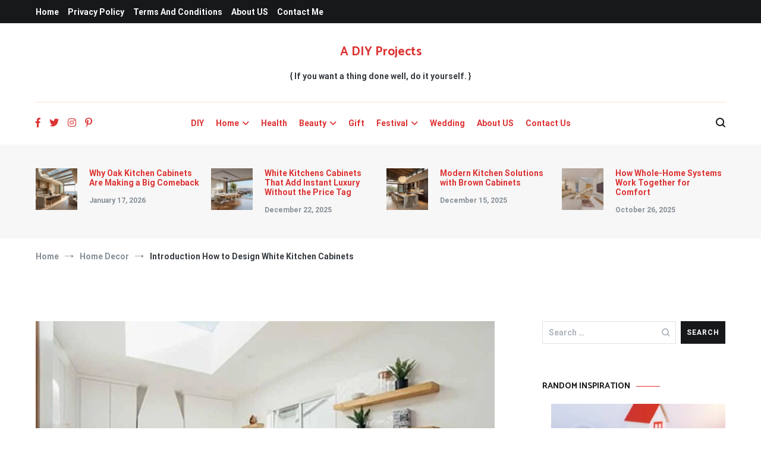

--- FILE ---
content_type: text/html; charset=UTF-8
request_url: https://www.adiyprojects.com/introduction-how-to-design-white-kitchen-cabinets/
body_size: 34633
content:
<!doctype html>
<html lang="en-GB" xmlns:fb="https://www.facebook.com/2008/fbml" xmlns:addthis="https://www.addthis.com/help/api-spec" >
<head>
	<meta charset="UTF-8">
	<meta name="viewport" content="width=device-width, initial-scale=1.0, user-scalable=no">
	<link rel="profile" href="http://gmpg.org/xfn/11">

	<meta name='robots' content='index, follow, max-image-preview:large, max-snippet:-1, max-video-preview:-1' />
<link rel="icon" href="https://adiyprojects.com/wp-content/uploads/2016/08/diy.png" media="(prefers-color-scheme: light)" />
<link rel="apple-touch-icon" href="https://adiyprojects.com/wp-content/uploads/2016/08/diy.png" />
<meta name="msapplication-TileImage" content="https://adiyprojects.com/wp-content/uploads/2016/08/diy.png" />

	<!-- This site is optimized with the Yoast SEO plugin v26.6 - https://yoast.com/wordpress/plugins/seo/ -->
	<title>Introduction How to Design White Kitchen Cabinets - A DIY Projects</title>
	<link rel="canonical" href="https://www.adiyprojects.com/introduction-how-to-design-white-kitchen-cabinets/" />
	<meta property="og:locale" content="en_GB" />
	<meta property="og:type" content="article" />
	<meta property="og:title" content="Introduction How to Design White Kitchen Cabinets - A DIY Projects" />
	<meta property="og:description" content="White kitchen cabinets have become a staple in modern interior design, offering a clean and timeless aesthetic that appeals to homeowners across the globe. Their popularity stems from various advantages that go beyond mere color choice. Let&#8217;s delve into the world of white kitchen cabinets and explore why they continue to dominate the design scene. [&hellip;]" />
	<meta property="og:url" content="https://www.adiyprojects.com/introduction-how-to-design-white-kitchen-cabinets/" />
	<meta property="og:site_name" content="A DIY Projects" />
	<meta property="article:published_time" content="2024-01-24T11:16:26+00:00" />
	<meta property="article:modified_time" content="2024-01-24T11:16:28+00:00" />
	<meta property="og:image" content="https://www.adiyprojects.com/wp-content/uploads/2024/01/Design-White-Kitchen-Cabinets.jpg" />
	<meta property="og:image:width" content="1200" />
	<meta property="og:image:height" content="799" />
	<meta property="og:image:type" content="image/jpeg" />
	<meta name="author" content="Musyoki" />
	<meta name="twitter:card" content="summary_large_image" />
	<meta name="twitter:label1" content="Written by" />
	<meta name="twitter:data1" content="Musyoki" />
	<meta name="twitter:label2" content="Estimated reading time" />
	<meta name="twitter:data2" content="6 minutes" />
	<script type="application/ld+json" class="yoast-schema-graph">{"@context":"https://schema.org","@graph":[{"@type":"WebPage","@id":"https://www.adiyprojects.com/introduction-how-to-design-white-kitchen-cabinets/","url":"https://www.adiyprojects.com/introduction-how-to-design-white-kitchen-cabinets/","name":"Introduction How to Design White Kitchen Cabinets - A DIY Projects","isPartOf":{"@id":"https://www.adiyprojects.com/#website"},"primaryImageOfPage":{"@id":"https://www.adiyprojects.com/introduction-how-to-design-white-kitchen-cabinets/#primaryimage"},"image":{"@id":"https://www.adiyprojects.com/introduction-how-to-design-white-kitchen-cabinets/#primaryimage"},"thumbnailUrl":"https://www.adiyprojects.com/wp-content/uploads/2024/01/Design-White-Kitchen-Cabinets.jpg","datePublished":"2024-01-24T11:16:26+00:00","dateModified":"2024-01-24T11:16:28+00:00","author":{"@id":"https://www.adiyprojects.com/#/schema/person/d867e50801feb8ce5caea3aa47f16474"},"breadcrumb":{"@id":"https://www.adiyprojects.com/introduction-how-to-design-white-kitchen-cabinets/#breadcrumb"},"inLanguage":"en-GB","potentialAction":[{"@type":"ReadAction","target":["https://www.adiyprojects.com/introduction-how-to-design-white-kitchen-cabinets/"]}]},{"@type":"ImageObject","inLanguage":"en-GB","@id":"https://www.adiyprojects.com/introduction-how-to-design-white-kitchen-cabinets/#primaryimage","url":"https://www.adiyprojects.com/wp-content/uploads/2024/01/Design-White-Kitchen-Cabinets.jpg","contentUrl":"https://www.adiyprojects.com/wp-content/uploads/2024/01/Design-White-Kitchen-Cabinets.jpg","width":1200,"height":799},{"@type":"BreadcrumbList","@id":"https://www.adiyprojects.com/introduction-how-to-design-white-kitchen-cabinets/#breadcrumb","itemListElement":[{"@type":"ListItem","position":1,"name":"Home","item":"https://www.adiyprojects.com/"},{"@type":"ListItem","position":2,"name":"Home Decor","item":"https://www.adiyprojects.com/category/home-decor-2/"},{"@type":"ListItem","position":3,"name":"Introduction How to Design White Kitchen Cabinets"}]},{"@type":"WebSite","@id":"https://www.adiyprojects.com/#website","url":"https://www.adiyprojects.com/","name":"A DIY Projects","description":"{ If you want a thing done well,   do it yourself. }","potentialAction":[{"@type":"SearchAction","target":{"@type":"EntryPoint","urlTemplate":"https://www.adiyprojects.com/?s={search_term_string}"},"query-input":{"@type":"PropertyValueSpecification","valueRequired":true,"valueName":"search_term_string"}}],"inLanguage":"en-GB"},{"@type":"Person","@id":"https://www.adiyprojects.com/#/schema/person/d867e50801feb8ce5caea3aa47f16474","name":"Musyoki","image":{"@type":"ImageObject","inLanguage":"en-GB","@id":"https://www.adiyprojects.com/#/schema/person/image/","url":"https://secure.gravatar.com/avatar/913de0d193ce12bf5ce1fc4afc0f3d33e0474f947f7eb15f372b3d6cb1e39a71?s=96&d=mm&r=g","contentUrl":"https://secure.gravatar.com/avatar/913de0d193ce12bf5ce1fc4afc0f3d33e0474f947f7eb15f372b3d6cb1e39a71?s=96&d=mm&r=g","caption":"Musyoki"}}]}</script>
	<!-- / Yoast SEO plugin. -->


<link href='https://fonts.gstatic.com' crossorigin rel='preconnect' />
<link rel="alternate" type="application/rss+xml" title="A DIY Projects &raquo; Feed" href="https://www.adiyprojects.com/feed/" />
<link rel="alternate" title="oEmbed (JSON)" type="application/json+oembed" href="https://www.adiyprojects.com/wp-json/oembed/1.0/embed?url=https%3A%2F%2Fwww.adiyprojects.com%2Fintroduction-how-to-design-white-kitchen-cabinets%2F" />
<link rel="alternate" title="oEmbed (XML)" type="text/xml+oembed" href="https://www.adiyprojects.com/wp-json/oembed/1.0/embed?url=https%3A%2F%2Fwww.adiyprojects.com%2Fintroduction-how-to-design-white-kitchen-cabinets%2F&#038;format=xml" />
<style id='wp-img-auto-sizes-contain-inline-css' type='text/css'>
img:is([sizes=auto i],[sizes^="auto," i]){contain-intrinsic-size:3000px 1500px}
/*# sourceURL=wp-img-auto-sizes-contain-inline-css */
</style>
<style id='wp-emoji-styles-inline-css' type='text/css'>

	img.wp-smiley, img.emoji {
		display: inline !important;
		border: none !important;
		box-shadow: none !important;
		height: 1em !important;
		width: 1em !important;
		margin: 0 0.07em !important;
		vertical-align: -0.1em !important;
		background: none !important;
		padding: 0 !important;
	}
/*# sourceURL=wp-emoji-styles-inline-css */
</style>
<style id='wp-block-library-inline-css' type='text/css'>
:root{--wp-block-synced-color:#7a00df;--wp-block-synced-color--rgb:122,0,223;--wp-bound-block-color:var(--wp-block-synced-color);--wp-editor-canvas-background:#ddd;--wp-admin-theme-color:#007cba;--wp-admin-theme-color--rgb:0,124,186;--wp-admin-theme-color-darker-10:#006ba1;--wp-admin-theme-color-darker-10--rgb:0,107,160.5;--wp-admin-theme-color-darker-20:#005a87;--wp-admin-theme-color-darker-20--rgb:0,90,135;--wp-admin-border-width-focus:2px}@media (min-resolution:192dpi){:root{--wp-admin-border-width-focus:1.5px}}.wp-element-button{cursor:pointer}:root .has-very-light-gray-background-color{background-color:#eee}:root .has-very-dark-gray-background-color{background-color:#313131}:root .has-very-light-gray-color{color:#eee}:root .has-very-dark-gray-color{color:#313131}:root .has-vivid-green-cyan-to-vivid-cyan-blue-gradient-background{background:linear-gradient(135deg,#00d084,#0693e3)}:root .has-purple-crush-gradient-background{background:linear-gradient(135deg,#34e2e4,#4721fb 50%,#ab1dfe)}:root .has-hazy-dawn-gradient-background{background:linear-gradient(135deg,#faaca8,#dad0ec)}:root .has-subdued-olive-gradient-background{background:linear-gradient(135deg,#fafae1,#67a671)}:root .has-atomic-cream-gradient-background{background:linear-gradient(135deg,#fdd79a,#004a59)}:root .has-nightshade-gradient-background{background:linear-gradient(135deg,#330968,#31cdcf)}:root .has-midnight-gradient-background{background:linear-gradient(135deg,#020381,#2874fc)}:root{--wp--preset--font-size--normal:16px;--wp--preset--font-size--huge:42px}.has-regular-font-size{font-size:1em}.has-larger-font-size{font-size:2.625em}.has-normal-font-size{font-size:var(--wp--preset--font-size--normal)}.has-huge-font-size{font-size:var(--wp--preset--font-size--huge)}.has-text-align-center{text-align:center}.has-text-align-left{text-align:left}.has-text-align-right{text-align:right}.has-fit-text{white-space:nowrap!important}#end-resizable-editor-section{display:none}.aligncenter{clear:both}.items-justified-left{justify-content:flex-start}.items-justified-center{justify-content:center}.items-justified-right{justify-content:flex-end}.items-justified-space-between{justify-content:space-between}.screen-reader-text{border:0;clip-path:inset(50%);height:1px;margin:-1px;overflow:hidden;padding:0;position:absolute;width:1px;word-wrap:normal!important}.screen-reader-text:focus{background-color:#ddd;clip-path:none;color:#444;display:block;font-size:1em;height:auto;left:5px;line-height:normal;padding:15px 23px 14px;text-decoration:none;top:5px;width:auto;z-index:100000}html :where(.has-border-color){border-style:solid}html :where([style*=border-top-color]){border-top-style:solid}html :where([style*=border-right-color]){border-right-style:solid}html :where([style*=border-bottom-color]){border-bottom-style:solid}html :where([style*=border-left-color]){border-left-style:solid}html :where([style*=border-width]){border-style:solid}html :where([style*=border-top-width]){border-top-style:solid}html :where([style*=border-right-width]){border-right-style:solid}html :where([style*=border-bottom-width]){border-bottom-style:solid}html :where([style*=border-left-width]){border-left-style:solid}html :where(img[class*=wp-image-]){height:auto;max-width:100%}:where(figure){margin:0 0 1em}html :where(.is-position-sticky){--wp-admin--admin-bar--position-offset:var(--wp-admin--admin-bar--height,0px)}@media screen and (max-width:600px){html :where(.is-position-sticky){--wp-admin--admin-bar--position-offset:0px}}

/*# sourceURL=wp-block-library-inline-css */
</style><style id='wp-block-image-inline-css' type='text/css'>
.wp-block-image>a,.wp-block-image>figure>a{display:inline-block}.wp-block-image img{box-sizing:border-box;height:auto;max-width:100%;vertical-align:bottom}@media not (prefers-reduced-motion){.wp-block-image img.hide{visibility:hidden}.wp-block-image img.show{animation:show-content-image .4s}}.wp-block-image[style*=border-radius] img,.wp-block-image[style*=border-radius]>a{border-radius:inherit}.wp-block-image.has-custom-border img{box-sizing:border-box}.wp-block-image.aligncenter{text-align:center}.wp-block-image.alignfull>a,.wp-block-image.alignwide>a{width:100%}.wp-block-image.alignfull img,.wp-block-image.alignwide img{height:auto;width:100%}.wp-block-image .aligncenter,.wp-block-image .alignleft,.wp-block-image .alignright,.wp-block-image.aligncenter,.wp-block-image.alignleft,.wp-block-image.alignright{display:table}.wp-block-image .aligncenter>figcaption,.wp-block-image .alignleft>figcaption,.wp-block-image .alignright>figcaption,.wp-block-image.aligncenter>figcaption,.wp-block-image.alignleft>figcaption,.wp-block-image.alignright>figcaption{caption-side:bottom;display:table-caption}.wp-block-image .alignleft{float:left;margin:.5em 1em .5em 0}.wp-block-image .alignright{float:right;margin:.5em 0 .5em 1em}.wp-block-image .aligncenter{margin-left:auto;margin-right:auto}.wp-block-image :where(figcaption){margin-bottom:1em;margin-top:.5em}.wp-block-image.is-style-circle-mask img{border-radius:9999px}@supports ((-webkit-mask-image:none) or (mask-image:none)) or (-webkit-mask-image:none){.wp-block-image.is-style-circle-mask img{border-radius:0;-webkit-mask-image:url('data:image/svg+xml;utf8,<svg viewBox="0 0 100 100" xmlns="http://www.w3.org/2000/svg"><circle cx="50" cy="50" r="50"/></svg>');mask-image:url('data:image/svg+xml;utf8,<svg viewBox="0 0 100 100" xmlns="http://www.w3.org/2000/svg"><circle cx="50" cy="50" r="50"/></svg>');mask-mode:alpha;-webkit-mask-position:center;mask-position:center;-webkit-mask-repeat:no-repeat;mask-repeat:no-repeat;-webkit-mask-size:contain;mask-size:contain}}:root :where(.wp-block-image.is-style-rounded img,.wp-block-image .is-style-rounded img){border-radius:9999px}.wp-block-image figure{margin:0}.wp-lightbox-container{display:flex;flex-direction:column;position:relative}.wp-lightbox-container img{cursor:zoom-in}.wp-lightbox-container img:hover+button{opacity:1}.wp-lightbox-container button{align-items:center;backdrop-filter:blur(16px) saturate(180%);background-color:#5a5a5a40;border:none;border-radius:4px;cursor:zoom-in;display:flex;height:20px;justify-content:center;opacity:0;padding:0;position:absolute;right:16px;text-align:center;top:16px;width:20px;z-index:100}@media not (prefers-reduced-motion){.wp-lightbox-container button{transition:opacity .2s ease}}.wp-lightbox-container button:focus-visible{outline:3px auto #5a5a5a40;outline:3px auto -webkit-focus-ring-color;outline-offset:3px}.wp-lightbox-container button:hover{cursor:pointer;opacity:1}.wp-lightbox-container button:focus{opacity:1}.wp-lightbox-container button:focus,.wp-lightbox-container button:hover,.wp-lightbox-container button:not(:hover):not(:active):not(.has-background){background-color:#5a5a5a40;border:none}.wp-lightbox-overlay{box-sizing:border-box;cursor:zoom-out;height:100vh;left:0;overflow:hidden;position:fixed;top:0;visibility:hidden;width:100%;z-index:100000}.wp-lightbox-overlay .close-button{align-items:center;cursor:pointer;display:flex;justify-content:center;min-height:40px;min-width:40px;padding:0;position:absolute;right:calc(env(safe-area-inset-right) + 16px);top:calc(env(safe-area-inset-top) + 16px);z-index:5000000}.wp-lightbox-overlay .close-button:focus,.wp-lightbox-overlay .close-button:hover,.wp-lightbox-overlay .close-button:not(:hover):not(:active):not(.has-background){background:none;border:none}.wp-lightbox-overlay .lightbox-image-container{height:var(--wp--lightbox-container-height);left:50%;overflow:hidden;position:absolute;top:50%;transform:translate(-50%,-50%);transform-origin:top left;width:var(--wp--lightbox-container-width);z-index:9999999999}.wp-lightbox-overlay .wp-block-image{align-items:center;box-sizing:border-box;display:flex;height:100%;justify-content:center;margin:0;position:relative;transform-origin:0 0;width:100%;z-index:3000000}.wp-lightbox-overlay .wp-block-image img{height:var(--wp--lightbox-image-height);min-height:var(--wp--lightbox-image-height);min-width:var(--wp--lightbox-image-width);width:var(--wp--lightbox-image-width)}.wp-lightbox-overlay .wp-block-image figcaption{display:none}.wp-lightbox-overlay button{background:none;border:none}.wp-lightbox-overlay .scrim{background-color:#fff;height:100%;opacity:.9;position:absolute;width:100%;z-index:2000000}.wp-lightbox-overlay.active{visibility:visible}@media not (prefers-reduced-motion){.wp-lightbox-overlay.active{animation:turn-on-visibility .25s both}.wp-lightbox-overlay.active img{animation:turn-on-visibility .35s both}.wp-lightbox-overlay.show-closing-animation:not(.active){animation:turn-off-visibility .35s both}.wp-lightbox-overlay.show-closing-animation:not(.active) img{animation:turn-off-visibility .25s both}.wp-lightbox-overlay.zoom.active{animation:none;opacity:1;visibility:visible}.wp-lightbox-overlay.zoom.active .lightbox-image-container{animation:lightbox-zoom-in .4s}.wp-lightbox-overlay.zoom.active .lightbox-image-container img{animation:none}.wp-lightbox-overlay.zoom.active .scrim{animation:turn-on-visibility .4s forwards}.wp-lightbox-overlay.zoom.show-closing-animation:not(.active){animation:none}.wp-lightbox-overlay.zoom.show-closing-animation:not(.active) .lightbox-image-container{animation:lightbox-zoom-out .4s}.wp-lightbox-overlay.zoom.show-closing-animation:not(.active) .lightbox-image-container img{animation:none}.wp-lightbox-overlay.zoom.show-closing-animation:not(.active) .scrim{animation:turn-off-visibility .4s forwards}}@keyframes show-content-image{0%{visibility:hidden}99%{visibility:hidden}to{visibility:visible}}@keyframes turn-on-visibility{0%{opacity:0}to{opacity:1}}@keyframes turn-off-visibility{0%{opacity:1;visibility:visible}99%{opacity:0;visibility:visible}to{opacity:0;visibility:hidden}}@keyframes lightbox-zoom-in{0%{transform:translate(calc((-100vw + var(--wp--lightbox-scrollbar-width))/2 + var(--wp--lightbox-initial-left-position)),calc(-50vh + var(--wp--lightbox-initial-top-position))) scale(var(--wp--lightbox-scale))}to{transform:translate(-50%,-50%) scale(1)}}@keyframes lightbox-zoom-out{0%{transform:translate(-50%,-50%) scale(1);visibility:visible}99%{visibility:visible}to{transform:translate(calc((-100vw + var(--wp--lightbox-scrollbar-width))/2 + var(--wp--lightbox-initial-left-position)),calc(-50vh + var(--wp--lightbox-initial-top-position))) scale(var(--wp--lightbox-scale));visibility:hidden}}
/*# sourceURL=https://www.adiyprojects.com/wp-includes/blocks/image/style.min.css */
</style>
<style id='wp-block-image-theme-inline-css' type='text/css'>
:root :where(.wp-block-image figcaption){color:#555;font-size:13px;text-align:center}.is-dark-theme :root :where(.wp-block-image figcaption){color:#ffffffa6}.wp-block-image{margin:0 0 1em}
/*# sourceURL=https://www.adiyprojects.com/wp-includes/blocks/image/theme.min.css */
</style>
<style id='global-styles-inline-css' type='text/css'>
:root{--wp--preset--aspect-ratio--square: 1;--wp--preset--aspect-ratio--4-3: 4/3;--wp--preset--aspect-ratio--3-4: 3/4;--wp--preset--aspect-ratio--3-2: 3/2;--wp--preset--aspect-ratio--2-3: 2/3;--wp--preset--aspect-ratio--16-9: 16/9;--wp--preset--aspect-ratio--9-16: 9/16;--wp--preset--color--black: #000000;--wp--preset--color--cyan-bluish-gray: #abb8c3;--wp--preset--color--white: #ffffff;--wp--preset--color--pale-pink: #f78da7;--wp--preset--color--vivid-red: #cf2e2e;--wp--preset--color--luminous-vivid-orange: #ff6900;--wp--preset--color--luminous-vivid-amber: #fcb900;--wp--preset--color--light-green-cyan: #7bdcb5;--wp--preset--color--vivid-green-cyan: #00d084;--wp--preset--color--pale-cyan-blue: #8ed1fc;--wp--preset--color--vivid-cyan-blue: #0693e3;--wp--preset--color--vivid-purple: #9b51e0;--wp--preset--gradient--vivid-cyan-blue-to-vivid-purple: linear-gradient(135deg,rgb(6,147,227) 0%,rgb(155,81,224) 100%);--wp--preset--gradient--light-green-cyan-to-vivid-green-cyan: linear-gradient(135deg,rgb(122,220,180) 0%,rgb(0,208,130) 100%);--wp--preset--gradient--luminous-vivid-amber-to-luminous-vivid-orange: linear-gradient(135deg,rgb(252,185,0) 0%,rgb(255,105,0) 100%);--wp--preset--gradient--luminous-vivid-orange-to-vivid-red: linear-gradient(135deg,rgb(255,105,0) 0%,rgb(207,46,46) 100%);--wp--preset--gradient--very-light-gray-to-cyan-bluish-gray: linear-gradient(135deg,rgb(238,238,238) 0%,rgb(169,184,195) 100%);--wp--preset--gradient--cool-to-warm-spectrum: linear-gradient(135deg,rgb(74,234,220) 0%,rgb(151,120,209) 20%,rgb(207,42,186) 40%,rgb(238,44,130) 60%,rgb(251,105,98) 80%,rgb(254,248,76) 100%);--wp--preset--gradient--blush-light-purple: linear-gradient(135deg,rgb(255,206,236) 0%,rgb(152,150,240) 100%);--wp--preset--gradient--blush-bordeaux: linear-gradient(135deg,rgb(254,205,165) 0%,rgb(254,45,45) 50%,rgb(107,0,62) 100%);--wp--preset--gradient--luminous-dusk: linear-gradient(135deg,rgb(255,203,112) 0%,rgb(199,81,192) 50%,rgb(65,88,208) 100%);--wp--preset--gradient--pale-ocean: linear-gradient(135deg,rgb(255,245,203) 0%,rgb(182,227,212) 50%,rgb(51,167,181) 100%);--wp--preset--gradient--electric-grass: linear-gradient(135deg,rgb(202,248,128) 0%,rgb(113,206,126) 100%);--wp--preset--gradient--midnight: linear-gradient(135deg,rgb(2,3,129) 0%,rgb(40,116,252) 100%);--wp--preset--font-size--small: 13px;--wp--preset--font-size--medium: 20px;--wp--preset--font-size--large: 36px;--wp--preset--font-size--x-large: 42px;--wp--preset--spacing--20: 0.44rem;--wp--preset--spacing--30: 0.67rem;--wp--preset--spacing--40: 1rem;--wp--preset--spacing--50: 1.5rem;--wp--preset--spacing--60: 2.25rem;--wp--preset--spacing--70: 3.38rem;--wp--preset--spacing--80: 5.06rem;--wp--preset--shadow--natural: 6px 6px 9px rgba(0, 0, 0, 0.2);--wp--preset--shadow--deep: 12px 12px 50px rgba(0, 0, 0, 0.4);--wp--preset--shadow--sharp: 6px 6px 0px rgba(0, 0, 0, 0.2);--wp--preset--shadow--outlined: 6px 6px 0px -3px rgb(255, 255, 255), 6px 6px rgb(0, 0, 0);--wp--preset--shadow--crisp: 6px 6px 0px rgb(0, 0, 0);}:where(.is-layout-flex){gap: 0.5em;}:where(.is-layout-grid){gap: 0.5em;}body .is-layout-flex{display: flex;}.is-layout-flex{flex-wrap: wrap;align-items: center;}.is-layout-flex > :is(*, div){margin: 0;}body .is-layout-grid{display: grid;}.is-layout-grid > :is(*, div){margin: 0;}:where(.wp-block-columns.is-layout-flex){gap: 2em;}:where(.wp-block-columns.is-layout-grid){gap: 2em;}:where(.wp-block-post-template.is-layout-flex){gap: 1.25em;}:where(.wp-block-post-template.is-layout-grid){gap: 1.25em;}.has-black-color{color: var(--wp--preset--color--black) !important;}.has-cyan-bluish-gray-color{color: var(--wp--preset--color--cyan-bluish-gray) !important;}.has-white-color{color: var(--wp--preset--color--white) !important;}.has-pale-pink-color{color: var(--wp--preset--color--pale-pink) !important;}.has-vivid-red-color{color: var(--wp--preset--color--vivid-red) !important;}.has-luminous-vivid-orange-color{color: var(--wp--preset--color--luminous-vivid-orange) !important;}.has-luminous-vivid-amber-color{color: var(--wp--preset--color--luminous-vivid-amber) !important;}.has-light-green-cyan-color{color: var(--wp--preset--color--light-green-cyan) !important;}.has-vivid-green-cyan-color{color: var(--wp--preset--color--vivid-green-cyan) !important;}.has-pale-cyan-blue-color{color: var(--wp--preset--color--pale-cyan-blue) !important;}.has-vivid-cyan-blue-color{color: var(--wp--preset--color--vivid-cyan-blue) !important;}.has-vivid-purple-color{color: var(--wp--preset--color--vivid-purple) !important;}.has-black-background-color{background-color: var(--wp--preset--color--black) !important;}.has-cyan-bluish-gray-background-color{background-color: var(--wp--preset--color--cyan-bluish-gray) !important;}.has-white-background-color{background-color: var(--wp--preset--color--white) !important;}.has-pale-pink-background-color{background-color: var(--wp--preset--color--pale-pink) !important;}.has-vivid-red-background-color{background-color: var(--wp--preset--color--vivid-red) !important;}.has-luminous-vivid-orange-background-color{background-color: var(--wp--preset--color--luminous-vivid-orange) !important;}.has-luminous-vivid-amber-background-color{background-color: var(--wp--preset--color--luminous-vivid-amber) !important;}.has-light-green-cyan-background-color{background-color: var(--wp--preset--color--light-green-cyan) !important;}.has-vivid-green-cyan-background-color{background-color: var(--wp--preset--color--vivid-green-cyan) !important;}.has-pale-cyan-blue-background-color{background-color: var(--wp--preset--color--pale-cyan-blue) !important;}.has-vivid-cyan-blue-background-color{background-color: var(--wp--preset--color--vivid-cyan-blue) !important;}.has-vivid-purple-background-color{background-color: var(--wp--preset--color--vivid-purple) !important;}.has-black-border-color{border-color: var(--wp--preset--color--black) !important;}.has-cyan-bluish-gray-border-color{border-color: var(--wp--preset--color--cyan-bluish-gray) !important;}.has-white-border-color{border-color: var(--wp--preset--color--white) !important;}.has-pale-pink-border-color{border-color: var(--wp--preset--color--pale-pink) !important;}.has-vivid-red-border-color{border-color: var(--wp--preset--color--vivid-red) !important;}.has-luminous-vivid-orange-border-color{border-color: var(--wp--preset--color--luminous-vivid-orange) !important;}.has-luminous-vivid-amber-border-color{border-color: var(--wp--preset--color--luminous-vivid-amber) !important;}.has-light-green-cyan-border-color{border-color: var(--wp--preset--color--light-green-cyan) !important;}.has-vivid-green-cyan-border-color{border-color: var(--wp--preset--color--vivid-green-cyan) !important;}.has-pale-cyan-blue-border-color{border-color: var(--wp--preset--color--pale-cyan-blue) !important;}.has-vivid-cyan-blue-border-color{border-color: var(--wp--preset--color--vivid-cyan-blue) !important;}.has-vivid-purple-border-color{border-color: var(--wp--preset--color--vivid-purple) !important;}.has-vivid-cyan-blue-to-vivid-purple-gradient-background{background: var(--wp--preset--gradient--vivid-cyan-blue-to-vivid-purple) !important;}.has-light-green-cyan-to-vivid-green-cyan-gradient-background{background: var(--wp--preset--gradient--light-green-cyan-to-vivid-green-cyan) !important;}.has-luminous-vivid-amber-to-luminous-vivid-orange-gradient-background{background: var(--wp--preset--gradient--luminous-vivid-amber-to-luminous-vivid-orange) !important;}.has-luminous-vivid-orange-to-vivid-red-gradient-background{background: var(--wp--preset--gradient--luminous-vivid-orange-to-vivid-red) !important;}.has-very-light-gray-to-cyan-bluish-gray-gradient-background{background: var(--wp--preset--gradient--very-light-gray-to-cyan-bluish-gray) !important;}.has-cool-to-warm-spectrum-gradient-background{background: var(--wp--preset--gradient--cool-to-warm-spectrum) !important;}.has-blush-light-purple-gradient-background{background: var(--wp--preset--gradient--blush-light-purple) !important;}.has-blush-bordeaux-gradient-background{background: var(--wp--preset--gradient--blush-bordeaux) !important;}.has-luminous-dusk-gradient-background{background: var(--wp--preset--gradient--luminous-dusk) !important;}.has-pale-ocean-gradient-background{background: var(--wp--preset--gradient--pale-ocean) !important;}.has-electric-grass-gradient-background{background: var(--wp--preset--gradient--electric-grass) !important;}.has-midnight-gradient-background{background: var(--wp--preset--gradient--midnight) !important;}.has-small-font-size{font-size: var(--wp--preset--font-size--small) !important;}.has-medium-font-size{font-size: var(--wp--preset--font-size--medium) !important;}.has-large-font-size{font-size: var(--wp--preset--font-size--large) !important;}.has-x-large-font-size{font-size: var(--wp--preset--font-size--x-large) !important;}
/*# sourceURL=global-styles-inline-css */
</style>

<style id='classic-theme-styles-inline-css' type='text/css'>
/*! This file is auto-generated */
.wp-block-button__link{color:#fff;background-color:#32373c;border-radius:9999px;box-shadow:none;text-decoration:none;padding:calc(.667em + 2px) calc(1.333em + 2px);font-size:1.125em}.wp-block-file__button{background:#32373c;color:#fff;text-decoration:none}
/*# sourceURL=/wp-includes/css/classic-themes.min.css */
</style>
<link rel='stylesheet' id='dashicons-css' href='https://www.adiyprojects.com/wp-includes/css/dashicons.min.css?ver=6.9' type='text/css' media='all' />
<link rel='stylesheet' id='admin-bar-css' href='https://www.adiyprojects.com/wp-includes/css/admin-bar.min.css?ver=6.9' type='text/css' media='all' />
<style id='admin-bar-inline-css' type='text/css'>

    /* Hide CanvasJS credits for P404 charts specifically */
    #p404RedirectChart .canvasjs-chart-credit {
        display: none !important;
    }
    
    #p404RedirectChart canvas {
        border-radius: 6px;
    }

    .p404-redirect-adminbar-weekly-title {
        font-weight: bold;
        font-size: 14px;
        color: #fff;
        margin-bottom: 6px;
    }

    #wpadminbar #wp-admin-bar-p404_free_top_button .ab-icon:before {
        content: "\f103";
        color: #dc3545;
        top: 3px;
    }
    
    #wp-admin-bar-p404_free_top_button .ab-item {
        min-width: 80px !important;
        padding: 0px !important;
    }
    
    /* Ensure proper positioning and z-index for P404 dropdown */
    .p404-redirect-adminbar-dropdown-wrap { 
        min-width: 0; 
        padding: 0;
        position: static !important;
    }
    
    #wpadminbar #wp-admin-bar-p404_free_top_button_dropdown {
        position: static !important;
    }
    
    #wpadminbar #wp-admin-bar-p404_free_top_button_dropdown .ab-item {
        padding: 0 !important;
        margin: 0 !important;
    }
    
    .p404-redirect-dropdown-container {
        min-width: 340px;
        padding: 18px 18px 12px 18px;
        background: #23282d !important;
        color: #fff;
        border-radius: 12px;
        box-shadow: 0 8px 32px rgba(0,0,0,0.25);
        margin-top: 10px;
        position: relative !important;
        z-index: 999999 !important;
        display: block !important;
        border: 1px solid #444;
    }
    
    /* Ensure P404 dropdown appears on hover */
    #wpadminbar #wp-admin-bar-p404_free_top_button .p404-redirect-dropdown-container { 
        display: none !important;
    }
    
    #wpadminbar #wp-admin-bar-p404_free_top_button:hover .p404-redirect-dropdown-container { 
        display: block !important;
    }
    
    #wpadminbar #wp-admin-bar-p404_free_top_button:hover #wp-admin-bar-p404_free_top_button_dropdown .p404-redirect-dropdown-container {
        display: block !important;
    }
    
    .p404-redirect-card {
        background: #2c3338;
        border-radius: 8px;
        padding: 18px 18px 12px 18px;
        box-shadow: 0 2px 8px rgba(0,0,0,0.07);
        display: flex;
        flex-direction: column;
        align-items: flex-start;
        border: 1px solid #444;
    }
    
    .p404-redirect-btn {
        display: inline-block;
        background: #dc3545;
        color: #fff !important;
        font-weight: bold;
        padding: 5px 22px;
        border-radius: 8px;
        text-decoration: none;
        font-size: 17px;
        transition: background 0.2s, box-shadow 0.2s;
        margin-top: 8px;
        box-shadow: 0 2px 8px rgba(220,53,69,0.15);
        text-align: center;
        line-height: 1.6;
    }
    
    .p404-redirect-btn:hover {
        background: #c82333;
        color: #fff !important;
        box-shadow: 0 4px 16px rgba(220,53,69,0.25);
    }
    
    /* Prevent conflicts with other admin bar dropdowns */
    #wpadminbar .ab-top-menu > li:hover > .ab-item,
    #wpadminbar .ab-top-menu > li.hover > .ab-item {
        z-index: auto;
    }
    
    #wpadminbar #wp-admin-bar-p404_free_top_button:hover > .ab-item {
        z-index: 999998 !important;
    }
    
/*# sourceURL=admin-bar-inline-css */
</style>
<link rel='stylesheet' id='frizzly-lib-font-awesome-css' href='https://www.adiyprojects.com/wp-content/plugins/frizzly/css/libs/font-awesome/css/font-awesome.css?ver=1.1.0' type='text/css' media='all' />
<link rel='stylesheet' id='frizzly-client-css' href='https://www.adiyprojects.com/wp-content/plugins/frizzly/css/frizzly.client.css?ver=1.1.0' type='text/css' media='all' />
<link rel='stylesheet' id='widgetopts-styles-css' href='https://www.adiyprojects.com/wp-content/plugins/widget-options/assets/css/widget-options.css?ver=4.1.3' type='text/css' media='all' />
<link rel='stylesheet' id='cenote-style-css' href='https://www.adiyprojects.com/wp-content/themes/cenote/style.css?ver=6.9' type='text/css' media='all' />
<style id='cenote-style-inline-css' type='text/css'>
.cenote-header-media .tg-container {
			background-image: url( "" );
		}
/*# sourceURL=cenote-style-inline-css */
</style>
<link rel='stylesheet' id='themegrill-icons-css' href='https://www.adiyprojects.com/wp-content/themes/cenote/assets/css/themegrill-icons.min.css?ver=1.0' type='text/css' media='all' />
<link rel='stylesheet' id='font-awesome-4-css' href='https://www.adiyprojects.com/wp-content/themes/cenote/assets/css/v4-shims.min.css?ver=4.7.0' type='text/css' media='all' />
<link rel='stylesheet' id='font-awesome-all-css' href='https://www.adiyprojects.com/wp-content/themes/cenote/assets/css/all.min.css?ver=6.7.2' type='text/css' media='all' />
<link rel='stylesheet' id='font-awesome-solid-css' href='https://www.adiyprojects.com/wp-content/themes/cenote/assets/css/solid.min.css?ver=6.7.2' type='text/css' media='all' />
<link rel='stylesheet' id='font-awesome-regular-css' href='https://www.adiyprojects.com/wp-content/themes/cenote/assets/css/regular.min.css?ver=6.7.2' type='text/css' media='all' />
<link rel='stylesheet' id='font-awesome-brands-css' href='https://www.adiyprojects.com/wp-content/themes/cenote/assets/css/brands.min.css?ver=6.7.2' type='text/css' media='all' />
<link rel='stylesheet' id='swiper-css' href='https://www.adiyprojects.com/wp-content/themes/cenote/assets/css/swiper.min.css?ver=6.9' type='text/css' media='all' />
<link rel='stylesheet' id='arpw-style-css' href='https://www.adiyprojects.com/wp-content/plugins/advanced-random-posts-widget/assets/css/arpw-frontend.css?ver=6.9' type='text/css' media='all' />
<link rel='stylesheet' id='addthis_all_pages-css' href='https://www.adiyprojects.com/wp-content/plugins/addthis/frontend/build/addthis_wordpress_public.min.css?ver=6.9' type='text/css' media='all' />
<link rel='stylesheet' id='wp-block-paragraph-css' href='https://www.adiyprojects.com/wp-includes/blocks/paragraph/style.min.css?ver=6.9' type='text/css' media='all' />
<link rel='stylesheet' id='wp-block-heading-css' href='https://www.adiyprojects.com/wp-includes/blocks/heading/style.min.css?ver=6.9' type='text/css' media='all' />
<script type="text/javascript" src="https://www.adiyprojects.com/wp-includes/js/jquery/jquery.min.js?ver=3.7.1" id="jquery-core-js"></script>
<script type="text/javascript" src="https://www.adiyprojects.com/wp-includes/js/jquery/jquery-migrate.min.js?ver=3.4.1" id="jquery-migrate-js"></script>
<link rel="https://api.w.org/" href="https://www.adiyprojects.com/wp-json/" /><link rel="alternate" title="JSON" type="application/json" href="https://www.adiyprojects.com/wp-json/wp/v2/posts/26116" /><link rel="EditURI" type="application/rsd+xml" title="RSD" href="https://www.adiyprojects.com/xmlrpc.php?rsd" />
<meta name="generator" content="WordPress 6.9" />
<link rel='shortlink' href='https://www.adiyprojects.com/?p=26116' />
<meta property="og:title" content="Introduction How to Design White Kitchen Cabinets" /><meta property="og:type" content="blog" /><meta property="og:url" content="https://www.adiyprojects.com/introduction-how-to-design-white-kitchen-cabinets/" /><meta property="og:site_name" content="{ If you want a thing done well,   do it yourself. }" /><meta property="og:description" content="" /><meta property="og:image" content="https://www.adiyprojects.com/wp-content/uploads/2024/01/Design-White-Kitchen-Cabinets.jpg" /><meta property="twitter:card" content="summary_large_image" /><meta property="twitter:site" content="" /><meta property="twitter:description" content="" /><meta property="twitter:title" content="Introduction How to Design White Kitchen Cabinets" /><meta property="twitter:image" content="https://www.adiyprojects.com/wp-content/uploads/2024/01/Design-White-Kitchen-Cabinets.jpg" />		<style type="text/css" id="wp-custom-css">
			.fa {
    display: none;
}

.site-info { display: none; }

a {
    color: #dd3333;
}

.entry-thumbnail {
    width: 100%;
}

.entry-thumbnail img {
    width: 100%;
}		</style>
		<style id="kirki-inline-styles">.cenote-breadcrumb li a:hover,.cenote-header-media.cenote-header-media--right .cenote-header-media__button:hover,.cenote-header-sticky .cenote-reading-bar .cenote-reading-bar__share .cenote-reading-share-item a:hover,.cenote-header-sticky .main-navigation li ul li > a:hover,.cenote-header-sticky .main-navigation li ul li.focus > a,.comments-area .comment-list .comment-meta .comment-metadata a:hover,.entry-content .page-links a:hover,.entry-content a,.entry-content table a:hover,.entry-footer .tags-links a:hover,.entry-meta a,.main-navigation.tg-site-menu--offcanvas li.current-menu-ancestor > a,.main-navigation.tg-site-menu--offcanvas li.current-menu-item > a,.main-navigation.tg-site-menu--offcanvas li.current_page_ancestor > a,.main-navigation.tg-site-menu--offcanvas li.current_page_item > a,.main-navigation.tg-site-menu--offcanvas li:hover > a,.pagination .page-numbers:hover,.post-template-cover .entry-thumbnail--template .entry-info .entry-meta a:hover,.single .hentry .entry-meta a:hover,.tg-header-top .tg-social-menu li:hover a,.tg-header-top ul:not(.tg-social-menu) li a:hover,.tg-site-footer.tg-site-footer--default .tg-footer-bottom .site-info a:hover,.tg-site-footer.tg-site-footer--default .tg-footer-widget-area .widget .tagcloud a:hover,.tg-site-footer.tg-site-footer--default .tg-footer-widget-area .widget ul li a:hover,.tg-site-footer.tg-site-footer--light-dark .tg-footer-bottom .site-info a:hover,.tg-site-footer.tg-site-footer--light-dark-center .tg-footer-bottom .site-info a:hover,.tg-site-menu--default li.focus > a,.tg-slider.tg-post-slider .tg-container .cat-links a:hover,.tg-slider.tg-post-slider .tg-container .entry-title a:hover,.tg-slider.tg-post-slider .tg-container .posted-on a:hover,.tg-top-cat .cat-links a,.widget_tag_cloud .tagcloud a:hover,a:active,a:focus,a:hover{color:#dd3333;}.button:hover,.entry-footer .cat-links a,.entry-meta .posted-on:before,.main-navigation.tg-site-menu--offcanvas li.current-menu-ancestor > a:before,.main-navigation.tg-site-menu--offcanvas li.current-menu-item > a:before,.main-navigation.tg-site-menu--offcanvas li.current_page_ancestor > a:before,.main-navigation.tg-site-menu--offcanvas li.current_page_item > a:before,.main-navigation.tg-site-menu--offcanvas li:hover > a:before,.post-format-media--gallery .swiper-button-next,.post-format-media--gallery .swiper-button-prev,.post-template-cover .entry-thumbnail--template .entry-info .tg-top-cat .cat-links a:hover,.tg-readmore-link:hover:before,.tg-slider .swiper-button-next,.tg-slider .swiper-button-prev,.widget .widget-title:after,button:hover,input[type="button"]:hover,input[type="reset"]:hover,input[type="submit"]:hover{background-color:#dd3333;}.entry-footer .tags-links a:hover,.tg-site-footer.tg-site-footer--default .tg-footer-widget-area .widget .tagcloud a:hover,.widget_tag_cloud .tagcloud a:hover{border-color:#dd3333;}body{font-family:Roboto;font-weight:400;}h1, h2, h3, h4, h5, h6{font-family:Catamaran;font-weight:700;}/* cyrillic-ext */
@font-face {
  font-family: 'Roboto';
  font-style: normal;
  font-weight: 400;
  font-stretch: normal;
  font-display: swap;
  src: url(https://www.adiyprojects.com/wp-content/fonts/roboto/font) format('woff');
  unicode-range: U+0460-052F, U+1C80-1C8A, U+20B4, U+2DE0-2DFF, U+A640-A69F, U+FE2E-FE2F;
}
/* cyrillic */
@font-face {
  font-family: 'Roboto';
  font-style: normal;
  font-weight: 400;
  font-stretch: normal;
  font-display: swap;
  src: url(https://www.adiyprojects.com/wp-content/fonts/roboto/font) format('woff');
  unicode-range: U+0301, U+0400-045F, U+0490-0491, U+04B0-04B1, U+2116;
}
/* greek-ext */
@font-face {
  font-family: 'Roboto';
  font-style: normal;
  font-weight: 400;
  font-stretch: normal;
  font-display: swap;
  src: url(https://www.adiyprojects.com/wp-content/fonts/roboto/font) format('woff');
  unicode-range: U+1F00-1FFF;
}
/* greek */
@font-face {
  font-family: 'Roboto';
  font-style: normal;
  font-weight: 400;
  font-stretch: normal;
  font-display: swap;
  src: url(https://www.adiyprojects.com/wp-content/fonts/roboto/font) format('woff');
  unicode-range: U+0370-0377, U+037A-037F, U+0384-038A, U+038C, U+038E-03A1, U+03A3-03FF;
}
/* math */
@font-face {
  font-family: 'Roboto';
  font-style: normal;
  font-weight: 400;
  font-stretch: normal;
  font-display: swap;
  src: url(https://www.adiyprojects.com/wp-content/fonts/roboto/font) format('woff');
  unicode-range: U+0302-0303, U+0305, U+0307-0308, U+0310, U+0312, U+0315, U+031A, U+0326-0327, U+032C, U+032F-0330, U+0332-0333, U+0338, U+033A, U+0346, U+034D, U+0391-03A1, U+03A3-03A9, U+03B1-03C9, U+03D1, U+03D5-03D6, U+03F0-03F1, U+03F4-03F5, U+2016-2017, U+2034-2038, U+203C, U+2040, U+2043, U+2047, U+2050, U+2057, U+205F, U+2070-2071, U+2074-208E, U+2090-209C, U+20D0-20DC, U+20E1, U+20E5-20EF, U+2100-2112, U+2114-2115, U+2117-2121, U+2123-214F, U+2190, U+2192, U+2194-21AE, U+21B0-21E5, U+21F1-21F2, U+21F4-2211, U+2213-2214, U+2216-22FF, U+2308-230B, U+2310, U+2319, U+231C-2321, U+2336-237A, U+237C, U+2395, U+239B-23B7, U+23D0, U+23DC-23E1, U+2474-2475, U+25AF, U+25B3, U+25B7, U+25BD, U+25C1, U+25CA, U+25CC, U+25FB, U+266D-266F, U+27C0-27FF, U+2900-2AFF, U+2B0E-2B11, U+2B30-2B4C, U+2BFE, U+3030, U+FF5B, U+FF5D, U+1D400-1D7FF, U+1EE00-1EEFF;
}
/* symbols */
@font-face {
  font-family: 'Roboto';
  font-style: normal;
  font-weight: 400;
  font-stretch: normal;
  font-display: swap;
  src: url(https://www.adiyprojects.com/wp-content/fonts/roboto/font) format('woff');
  unicode-range: U+0001-000C, U+000E-001F, U+007F-009F, U+20DD-20E0, U+20E2-20E4, U+2150-218F, U+2190, U+2192, U+2194-2199, U+21AF, U+21E6-21F0, U+21F3, U+2218-2219, U+2299, U+22C4-22C6, U+2300-243F, U+2440-244A, U+2460-24FF, U+25A0-27BF, U+2800-28FF, U+2921-2922, U+2981, U+29BF, U+29EB, U+2B00-2BFF, U+4DC0-4DFF, U+FFF9-FFFB, U+10140-1018E, U+10190-1019C, U+101A0, U+101D0-101FD, U+102E0-102FB, U+10E60-10E7E, U+1D2C0-1D2D3, U+1D2E0-1D37F, U+1F000-1F0FF, U+1F100-1F1AD, U+1F1E6-1F1FF, U+1F30D-1F30F, U+1F315, U+1F31C, U+1F31E, U+1F320-1F32C, U+1F336, U+1F378, U+1F37D, U+1F382, U+1F393-1F39F, U+1F3A7-1F3A8, U+1F3AC-1F3AF, U+1F3C2, U+1F3C4-1F3C6, U+1F3CA-1F3CE, U+1F3D4-1F3E0, U+1F3ED, U+1F3F1-1F3F3, U+1F3F5-1F3F7, U+1F408, U+1F415, U+1F41F, U+1F426, U+1F43F, U+1F441-1F442, U+1F444, U+1F446-1F449, U+1F44C-1F44E, U+1F453, U+1F46A, U+1F47D, U+1F4A3, U+1F4B0, U+1F4B3, U+1F4B9, U+1F4BB, U+1F4BF, U+1F4C8-1F4CB, U+1F4D6, U+1F4DA, U+1F4DF, U+1F4E3-1F4E6, U+1F4EA-1F4ED, U+1F4F7, U+1F4F9-1F4FB, U+1F4FD-1F4FE, U+1F503, U+1F507-1F50B, U+1F50D, U+1F512-1F513, U+1F53E-1F54A, U+1F54F-1F5FA, U+1F610, U+1F650-1F67F, U+1F687, U+1F68D, U+1F691, U+1F694, U+1F698, U+1F6AD, U+1F6B2, U+1F6B9-1F6BA, U+1F6BC, U+1F6C6-1F6CF, U+1F6D3-1F6D7, U+1F6E0-1F6EA, U+1F6F0-1F6F3, U+1F6F7-1F6FC, U+1F700-1F7FF, U+1F800-1F80B, U+1F810-1F847, U+1F850-1F859, U+1F860-1F887, U+1F890-1F8AD, U+1F8B0-1F8BB, U+1F8C0-1F8C1, U+1F900-1F90B, U+1F93B, U+1F946, U+1F984, U+1F996, U+1F9E9, U+1FA00-1FA6F, U+1FA70-1FA7C, U+1FA80-1FA89, U+1FA8F-1FAC6, U+1FACE-1FADC, U+1FADF-1FAE9, U+1FAF0-1FAF8, U+1FB00-1FBFF;
}
/* vietnamese */
@font-face {
  font-family: 'Roboto';
  font-style: normal;
  font-weight: 400;
  font-stretch: normal;
  font-display: swap;
  src: url(https://www.adiyprojects.com/wp-content/fonts/roboto/font) format('woff');
  unicode-range: U+0102-0103, U+0110-0111, U+0128-0129, U+0168-0169, U+01A0-01A1, U+01AF-01B0, U+0300-0301, U+0303-0304, U+0308-0309, U+0323, U+0329, U+1EA0-1EF9, U+20AB;
}
/* latin-ext */
@font-face {
  font-family: 'Roboto';
  font-style: normal;
  font-weight: 400;
  font-stretch: normal;
  font-display: swap;
  src: url(https://www.adiyprojects.com/wp-content/fonts/roboto/font) format('woff');
  unicode-range: U+0100-02BA, U+02BD-02C5, U+02C7-02CC, U+02CE-02D7, U+02DD-02FF, U+0304, U+0308, U+0329, U+1D00-1DBF, U+1E00-1E9F, U+1EF2-1EFF, U+2020, U+20A0-20AB, U+20AD-20C0, U+2113, U+2C60-2C7F, U+A720-A7FF;
}
/* latin */
@font-face {
  font-family: 'Roboto';
  font-style: normal;
  font-weight: 400;
  font-stretch: normal;
  font-display: swap;
  src: url(https://www.adiyprojects.com/wp-content/fonts/roboto/font) format('woff');
  unicode-range: U+0000-00FF, U+0131, U+0152-0153, U+02BB-02BC, U+02C6, U+02DA, U+02DC, U+0304, U+0308, U+0329, U+2000-206F, U+20AC, U+2122, U+2191, U+2193, U+2212, U+2215, U+FEFF, U+FFFD;
}
/* cyrillic-ext */
@font-face {
  font-family: 'Roboto';
  font-style: normal;
  font-weight: 700;
  font-stretch: normal;
  font-display: swap;
  src: url(https://www.adiyprojects.com/wp-content/fonts/roboto/font) format('woff');
  unicode-range: U+0460-052F, U+1C80-1C8A, U+20B4, U+2DE0-2DFF, U+A640-A69F, U+FE2E-FE2F;
}
/* cyrillic */
@font-face {
  font-family: 'Roboto';
  font-style: normal;
  font-weight: 700;
  font-stretch: normal;
  font-display: swap;
  src: url(https://www.adiyprojects.com/wp-content/fonts/roboto/font) format('woff');
  unicode-range: U+0301, U+0400-045F, U+0490-0491, U+04B0-04B1, U+2116;
}
/* greek-ext */
@font-face {
  font-family: 'Roboto';
  font-style: normal;
  font-weight: 700;
  font-stretch: normal;
  font-display: swap;
  src: url(https://www.adiyprojects.com/wp-content/fonts/roboto/font) format('woff');
  unicode-range: U+1F00-1FFF;
}
/* greek */
@font-face {
  font-family: 'Roboto';
  font-style: normal;
  font-weight: 700;
  font-stretch: normal;
  font-display: swap;
  src: url(https://www.adiyprojects.com/wp-content/fonts/roboto/font) format('woff');
  unicode-range: U+0370-0377, U+037A-037F, U+0384-038A, U+038C, U+038E-03A1, U+03A3-03FF;
}
/* math */
@font-face {
  font-family: 'Roboto';
  font-style: normal;
  font-weight: 700;
  font-stretch: normal;
  font-display: swap;
  src: url(https://www.adiyprojects.com/wp-content/fonts/roboto/font) format('woff');
  unicode-range: U+0302-0303, U+0305, U+0307-0308, U+0310, U+0312, U+0315, U+031A, U+0326-0327, U+032C, U+032F-0330, U+0332-0333, U+0338, U+033A, U+0346, U+034D, U+0391-03A1, U+03A3-03A9, U+03B1-03C9, U+03D1, U+03D5-03D6, U+03F0-03F1, U+03F4-03F5, U+2016-2017, U+2034-2038, U+203C, U+2040, U+2043, U+2047, U+2050, U+2057, U+205F, U+2070-2071, U+2074-208E, U+2090-209C, U+20D0-20DC, U+20E1, U+20E5-20EF, U+2100-2112, U+2114-2115, U+2117-2121, U+2123-214F, U+2190, U+2192, U+2194-21AE, U+21B0-21E5, U+21F1-21F2, U+21F4-2211, U+2213-2214, U+2216-22FF, U+2308-230B, U+2310, U+2319, U+231C-2321, U+2336-237A, U+237C, U+2395, U+239B-23B7, U+23D0, U+23DC-23E1, U+2474-2475, U+25AF, U+25B3, U+25B7, U+25BD, U+25C1, U+25CA, U+25CC, U+25FB, U+266D-266F, U+27C0-27FF, U+2900-2AFF, U+2B0E-2B11, U+2B30-2B4C, U+2BFE, U+3030, U+FF5B, U+FF5D, U+1D400-1D7FF, U+1EE00-1EEFF;
}
/* symbols */
@font-face {
  font-family: 'Roboto';
  font-style: normal;
  font-weight: 700;
  font-stretch: normal;
  font-display: swap;
  src: url(https://www.adiyprojects.com/wp-content/fonts/roboto/font) format('woff');
  unicode-range: U+0001-000C, U+000E-001F, U+007F-009F, U+20DD-20E0, U+20E2-20E4, U+2150-218F, U+2190, U+2192, U+2194-2199, U+21AF, U+21E6-21F0, U+21F3, U+2218-2219, U+2299, U+22C4-22C6, U+2300-243F, U+2440-244A, U+2460-24FF, U+25A0-27BF, U+2800-28FF, U+2921-2922, U+2981, U+29BF, U+29EB, U+2B00-2BFF, U+4DC0-4DFF, U+FFF9-FFFB, U+10140-1018E, U+10190-1019C, U+101A0, U+101D0-101FD, U+102E0-102FB, U+10E60-10E7E, U+1D2C0-1D2D3, U+1D2E0-1D37F, U+1F000-1F0FF, U+1F100-1F1AD, U+1F1E6-1F1FF, U+1F30D-1F30F, U+1F315, U+1F31C, U+1F31E, U+1F320-1F32C, U+1F336, U+1F378, U+1F37D, U+1F382, U+1F393-1F39F, U+1F3A7-1F3A8, U+1F3AC-1F3AF, U+1F3C2, U+1F3C4-1F3C6, U+1F3CA-1F3CE, U+1F3D4-1F3E0, U+1F3ED, U+1F3F1-1F3F3, U+1F3F5-1F3F7, U+1F408, U+1F415, U+1F41F, U+1F426, U+1F43F, U+1F441-1F442, U+1F444, U+1F446-1F449, U+1F44C-1F44E, U+1F453, U+1F46A, U+1F47D, U+1F4A3, U+1F4B0, U+1F4B3, U+1F4B9, U+1F4BB, U+1F4BF, U+1F4C8-1F4CB, U+1F4D6, U+1F4DA, U+1F4DF, U+1F4E3-1F4E6, U+1F4EA-1F4ED, U+1F4F7, U+1F4F9-1F4FB, U+1F4FD-1F4FE, U+1F503, U+1F507-1F50B, U+1F50D, U+1F512-1F513, U+1F53E-1F54A, U+1F54F-1F5FA, U+1F610, U+1F650-1F67F, U+1F687, U+1F68D, U+1F691, U+1F694, U+1F698, U+1F6AD, U+1F6B2, U+1F6B9-1F6BA, U+1F6BC, U+1F6C6-1F6CF, U+1F6D3-1F6D7, U+1F6E0-1F6EA, U+1F6F0-1F6F3, U+1F6F7-1F6FC, U+1F700-1F7FF, U+1F800-1F80B, U+1F810-1F847, U+1F850-1F859, U+1F860-1F887, U+1F890-1F8AD, U+1F8B0-1F8BB, U+1F8C0-1F8C1, U+1F900-1F90B, U+1F93B, U+1F946, U+1F984, U+1F996, U+1F9E9, U+1FA00-1FA6F, U+1FA70-1FA7C, U+1FA80-1FA89, U+1FA8F-1FAC6, U+1FACE-1FADC, U+1FADF-1FAE9, U+1FAF0-1FAF8, U+1FB00-1FBFF;
}
/* vietnamese */
@font-face {
  font-family: 'Roboto';
  font-style: normal;
  font-weight: 700;
  font-stretch: normal;
  font-display: swap;
  src: url(https://www.adiyprojects.com/wp-content/fonts/roboto/font) format('woff');
  unicode-range: U+0102-0103, U+0110-0111, U+0128-0129, U+0168-0169, U+01A0-01A1, U+01AF-01B0, U+0300-0301, U+0303-0304, U+0308-0309, U+0323, U+0329, U+1EA0-1EF9, U+20AB;
}
/* latin-ext */
@font-face {
  font-family: 'Roboto';
  font-style: normal;
  font-weight: 700;
  font-stretch: normal;
  font-display: swap;
  src: url(https://www.adiyprojects.com/wp-content/fonts/roboto/font) format('woff');
  unicode-range: U+0100-02BA, U+02BD-02C5, U+02C7-02CC, U+02CE-02D7, U+02DD-02FF, U+0304, U+0308, U+0329, U+1D00-1DBF, U+1E00-1E9F, U+1EF2-1EFF, U+2020, U+20A0-20AB, U+20AD-20C0, U+2113, U+2C60-2C7F, U+A720-A7FF;
}
/* latin */
@font-face {
  font-family: 'Roboto';
  font-style: normal;
  font-weight: 700;
  font-stretch: normal;
  font-display: swap;
  src: url(https://www.adiyprojects.com/wp-content/fonts/roboto/font) format('woff');
  unicode-range: U+0000-00FF, U+0131, U+0152-0153, U+02BB-02BC, U+02C6, U+02DA, U+02DC, U+0304, U+0308, U+0329, U+2000-206F, U+20AC, U+2122, U+2191, U+2193, U+2212, U+2215, U+FEFF, U+FFFD;
}/* tamil */
@font-face {
  font-family: 'Catamaran';
  font-style: normal;
  font-weight: 700;
  font-display: swap;
  src: url(https://www.adiyprojects.com/wp-content/fonts/catamaran/font) format('woff');
  unicode-range: U+0964-0965, U+0B82-0BFA, U+200C-200D, U+20B9, U+25CC;
}
/* latin-ext */
@font-face {
  font-family: 'Catamaran';
  font-style: normal;
  font-weight: 700;
  font-display: swap;
  src: url(https://www.adiyprojects.com/wp-content/fonts/catamaran/font) format('woff');
  unicode-range: U+0100-02BA, U+02BD-02C5, U+02C7-02CC, U+02CE-02D7, U+02DD-02FF, U+0304, U+0308, U+0329, U+1D00-1DBF, U+1E00-1E9F, U+1EF2-1EFF, U+2020, U+20A0-20AB, U+20AD-20C0, U+2113, U+2C60-2C7F, U+A720-A7FF;
}
/* latin */
@font-face {
  font-family: 'Catamaran';
  font-style: normal;
  font-weight: 700;
  font-display: swap;
  src: url(https://www.adiyprojects.com/wp-content/fonts/catamaran/font) format('woff');
  unicode-range: U+0000-00FF, U+0131, U+0152-0153, U+02BB-02BC, U+02C6, U+02DA, U+02DC, U+0304, U+0308, U+0329, U+2000-206F, U+20AC, U+2122, U+2191, U+2193, U+2212, U+2215, U+FEFF, U+FFFD;
}</style></head>

<body class="wp-singular post-template-default single single-post postid-26116 single-format-standard wp-embed-responsive wp-theme-cenote layout-site--wide layout--right-sidebar">


<div id="page" class="site">
	<a class="skip-link screen-reader-text" href="#content">Skip to content</a>

	<header id="masthead" class="site-header tg-site-header tg-site-header--bordered">
					<div class="tg-header-top">
				<div class="tg-container tg-flex-container tg-flex-space-between tg-flex-item-centered">
					<nav class="tg-header-navigation">
	<div class="menu-footer-container"><ul id="header-menu" class="menu"><li id="menu-item-1249" class="menu-item menu-item-type-custom menu-item-object-custom menu-item-1249"><a href="https://adiyprojects.com/">Home</a></li>
<li id="menu-item-1250" class="menu-item menu-item-type-post_type menu-item-object-page menu-item-privacy-policy menu-item-1250"><a rel="privacy-policy" href="https://www.adiyprojects.com/privacy-policy/">Privacy Policy</a></li>
<li id="menu-item-1251" class="menu-item menu-item-type-post_type menu-item-object-page menu-item-1251"><a href="https://www.adiyprojects.com/terms-and-conditions/">Terms And Conditions</a></li>
<li id="menu-item-4794" class="menu-item menu-item-type-post_type menu-item-object-page menu-item-4794"><a href="https://www.adiyprojects.com/about-us/">About US</a></li>
<li id="menu-item-4795" class="menu-item menu-item-type-post_type menu-item-object-page menu-item-4795"><a href="https://www.adiyprojects.com/contact-me/">Contact Me</a></li>
</ul></div></nav><!-- /.tg-header-navigation -->
<ul class="tg-contact-info">
	<li class="tg-contact-info__phone">
		<a href="tel:">
			<i class="fa fa-phone"></i>
			<span>			</span>
		</a>
	</li>
	<li class="tg-contact-info__email">
		<a href="mailto:">
			<i class="fa fa-envelope"></i>
			<span></span>
		</a>
	</li>
</ul>
<!-- /.tg-contact-info -->
				</div>
			</div><!-- .tg-header-top -->
		
		<div class="tg-header-bottom">
			<div class="header-bottom-top">
	<div class="tg-container tg-flex-container tg-flex-space-between tg-flex-item-centered">
		
<div class="site-branding">
			<p class="site-title"><a href="https://www.adiyprojects.com/" rel="home">A DIY Projects</a></p>
			<p class="site-description">{ If you want a thing done well,   do it yourself. }</p>
	</div><!-- .site-branding -->
	</div><!-- /.tg-container -->
</div>
<!-- /.header-bottom-top -->

<div class="header-bottom-bottom">
	<div class="tg-container tg-flex-container tg-flex-space-between tg-flex-item-centered">
		
<nav class="tg-social-menu-navigation">
	
		<ul class="tg-social-menu">
			
					<li class="social-link">
						<a href="https://www.facebook.com/adiyprojects">
							<i class="tg-icon-facebook"></i>
						</a>
					</li>

				
					<li class="social-link">
						<a href="https://twitter.com/adiyprojects">
							<i class="tg-icon-twitter"></i>
						</a>
					</li>

				
					<li class="social-link">
						<a href="https://www.instagram.com/adiyprojectsofficial/">
							<i class="tg-icon-instagram"></i>
						</a>
					</li>

				
					<li class="social-link">
						<a href="https://www.pinterest.com/adiyprojects/">
							<i class="tg-icon-pinterest"></i>
						</a>
					</li>

						</ul>

	</nav><!-- /.tg-social-menu -->
<nav id="site-navigation" class="main-navigation tg-site-menu--default">
	<div class="menu-primary-menu-container"><ul id="primary-menu" class="nav-menu"><li id="menu-item-1042" class="menu-item menu-item-type-taxonomy menu-item-object-category menu-item-1042"><a href="https://www.adiyprojects.com/category/diy/">DIY</a></li>
<li id="menu-item-9412" class="menu-item menu-item-type-taxonomy menu-item-object-category menu-item-has-children menu-item-9412"><a href="https://www.adiyprojects.com/category/home-improvement/">Home</a>
<ul class="sub-menu">
	<li id="menu-item-9413" class="menu-item menu-item-type-taxonomy menu-item-object-category menu-item-9413"><a href="https://www.adiyprojects.com/category/living/">Living</a></li>
	<li id="menu-item-9411" class="menu-item menu-item-type-taxonomy menu-item-object-category menu-item-9411"><a href="https://www.adiyprojects.com/category/home-and-garden/">Garden</a></li>
	<li id="menu-item-9414" class="menu-item menu-item-type-taxonomy menu-item-object-category menu-item-9414"><a href="https://www.adiyprojects.com/category/office-design/">Office Design</a></li>
</ul>
</li>
<li id="menu-item-9410" class="menu-item menu-item-type-taxonomy menu-item-object-category menu-item-9410"><a href="https://www.adiyprojects.com/category/health-and-fitness/">Health</a></li>
<li id="menu-item-12957" class="menu-item menu-item-type-taxonomy menu-item-object-category menu-item-has-children menu-item-12957"><a href="https://www.adiyprojects.com/category/beauty/">Beauty</a>
<ul class="sub-menu">
	<li id="menu-item-9409" class="menu-item menu-item-type-taxonomy menu-item-object-category menu-item-9409"><a href="https://www.adiyprojects.com/category/hairstyles/">Hair</a></li>
</ul>
</li>
<li id="menu-item-7007" class="menu-item menu-item-type-taxonomy menu-item-object-category menu-item-7007"><a href="https://www.adiyprojects.com/category/gift-ideas/">Gift</a></li>
<li id="menu-item-9418" class="menu-item menu-item-type-custom menu-item-object-custom menu-item-has-children menu-item-9418"><a>Festival</a>
<ul class="sub-menu">
	<li id="menu-item-167" class="menu-item menu-item-type-taxonomy menu-item-object-category menu-item-167"><a href="https://www.adiyprojects.com/category/christmas/">Christmas</a></li>
	<li id="menu-item-168" class="menu-item menu-item-type-taxonomy menu-item-object-category menu-item-168"><a href="https://www.adiyprojects.com/category/halloween/">Halloween</a></li>
	<li id="menu-item-5062" class="menu-item menu-item-type-taxonomy menu-item-object-category menu-item-5062"><a href="https://www.adiyprojects.com/category/valentines-ideas/">Valentines</a></li>
</ul>
</li>
<li id="menu-item-9416" class="menu-item menu-item-type-taxonomy menu-item-object-category menu-item-9416"><a href="https://www.adiyprojects.com/category/wedding/">Wedding</a></li>
<li id="menu-item-2087" class="menu-item menu-item-type-post_type menu-item-object-page menu-item-2087"><a href="https://www.adiyprojects.com/about-us/">About US</a></li>
<li id="menu-item-1252" class="menu-item menu-item-type-post_type menu-item-object-page menu-item-1252"><a href="https://www.adiyprojects.com/contact-me/">Contact Us</a></li>
</ul></div></nav><!-- #site-navigation -->
<nav class="tg-header-action-navigation">
	<ul class="tg-header-action-menu">
					<li class="tg-search-toggle"><i class="tg-icon-search"></i></li>
		
		<li class="tg-mobile-menu-toggle">
			<span></span>
		</li>
	</ul><!-- .tg-header-action-menu -->
</nav>
<!-- /.tg-header-action-navigation -->
	</div><!-- /.tg-header -->
</div>
<!-- /.header-bottom-bottom -->
		</div>

	</header><!-- #masthead -->

	<div class="tg-post-ribbon">
	<div class="tg-container">
		
		<ul id="tg-post-ribbon-container" class="tg-flex-container tg-post-ribbon-wrapper">

			
				<li>
											<a class="tg-post-thumbnail tg-post-ribbon-thumbnail" href="https://www.adiyprojects.com/why-oak-kitchen-cabinets-are-making-a-big-comeback/"><input type="hidden" class="frizzly"><img width="150" height="150" src="https://www.adiyprojects.com/wp-content/uploads/2026/01/image-150x150.png" class="attachment-thumbnail size-thumbnail wp-post-image" alt="" decoding="async" srcset="https://www.adiyprojects.com/wp-content/uploads/2026/01/image-150x150.png 150w, https://www.adiyprojects.com/wp-content/uploads/2026/01/image-50x50.png 50w" sizes="(max-width: 150px) 100vw, 150px" data-frizzly-image-share-pinterest="http://pinterest.com/pin/create/bookmarklet/?is_video=false&amp;url=https%3A%2F%2Fwww.adiyprojects.com%2Fwhy-oak-kitchen-cabinets-are-making-a-big-comeback%2F&amp;media=https%3A%2F%2Fwww.adiyprojects.com%2Fwp-content%2Fuploads%2F2026%2F01%2Fimage-150x150.png&amp;description=Why%20Oak%20Kitchen%20Cabinets%20Are%20Making%20a%20Big%20Comeback" data-frizzly-image-share-facebook="http://www.facebook.com/sharer.php?u=https%3A%2F%2Fwww.adiyprojects.com%2Fwhy-oak-kitchen-cabinets-are-making-a-big-comeback%2F" data-frizzly-image-share-twitter="https://twitter.com/share?url=https%3A%2F%2Fwww.adiyprojects.com%2Fwhy-oak-kitchen-cabinets-are-making-a-big-comeback%2F&amp;text=Why%20Oak%20Kitchen%20Cabinets%20Are%20Making%20a%20Big%20Comeback&amp;via="data-frizzly-image-post-id="26540"></a>
										<div class="tg-post-info tg-posts-ribbon-info">
						<a href="https://www.adiyprojects.com/why-oak-kitchen-cabinets-are-making-a-big-comeback/" class="tg-post-title">Why Oak Kitchen Cabinets Are Making a Big Comeback</a>
						<span class="post-date">January 17, 2026</span>
					</div>
				</li>
			
				<li>
											<a class="tg-post-thumbnail tg-post-ribbon-thumbnail" href="https://www.adiyprojects.com/white-kitchens-cabinets-that-add-instant-luxury-without-the-price-tag/"><input type="hidden" class="frizzly"><img width="150" height="150" src="https://www.adiyprojects.com/wp-content/uploads/2025/12/image-1-150x150.png" class="attachment-thumbnail size-thumbnail wp-post-image" alt="" decoding="async" srcset="https://www.adiyprojects.com/wp-content/uploads/2025/12/image-1-150x150.png 150w, https://www.adiyprojects.com/wp-content/uploads/2025/12/image-1-50x50.png 50w" sizes="(max-width: 150px) 100vw, 150px" data-frizzly-image-share-pinterest="http://pinterest.com/pin/create/bookmarklet/?is_video=false&amp;url=https%3A%2F%2Fwww.adiyprojects.com%2Fwhite-kitchens-cabinets-that-add-instant-luxury-without-the-price-tag%2F&amp;media=https%3A%2F%2Fwww.adiyprojects.com%2Fwp-content%2Fuploads%2F2025%2F12%2Fimage-1-150x150.png&amp;description=White%20Kitchens%20Cabinets%20That%20Add%20Instant%20Luxury%20Without%20the%20Price%20Tag" data-frizzly-image-share-facebook="http://www.facebook.com/sharer.php?u=https%3A%2F%2Fwww.adiyprojects.com%2Fwhite-kitchens-cabinets-that-add-instant-luxury-without-the-price-tag%2F" data-frizzly-image-share-twitter="https://twitter.com/share?url=https%3A%2F%2Fwww.adiyprojects.com%2Fwhite-kitchens-cabinets-that-add-instant-luxury-without-the-price-tag%2F&amp;text=White%20Kitchens%20Cabinets%20That%20Add%20Instant%20Luxury%20Without%20the%20Price%20Tag&amp;via="data-frizzly-image-post-id="26340"></a>
										<div class="tg-post-info tg-posts-ribbon-info">
						<a href="https://www.adiyprojects.com/white-kitchens-cabinets-that-add-instant-luxury-without-the-price-tag/" class="tg-post-title">White Kitchens Cabinets That Add Instant Luxury Without the Price Tag</a>
						<span class="post-date">December 22, 2025</span>
					</div>
				</li>
			
				<li>
											<a class="tg-post-thumbnail tg-post-ribbon-thumbnail" href="https://www.adiyprojects.com/modern-kitchen-solutions-with-brown-cabinets/"><input type="hidden" class="frizzly"><img width="150" height="150" src="https://www.adiyprojects.com/wp-content/uploads/2025/12/image-150x150.png" class="attachment-thumbnail size-thumbnail wp-post-image" alt="" decoding="async" srcset="https://www.adiyprojects.com/wp-content/uploads/2025/12/image-150x150.png 150w, https://www.adiyprojects.com/wp-content/uploads/2025/12/image-50x50.png 50w" sizes="(max-width: 150px) 100vw, 150px" data-frizzly-image-share-pinterest="http://pinterest.com/pin/create/bookmarklet/?is_video=false&amp;url=https%3A%2F%2Fwww.adiyprojects.com%2Fmodern-kitchen-solutions-with-brown-cabinets%2F&amp;media=https%3A%2F%2Fwww.adiyprojects.com%2Fwp-content%2Fuploads%2F2025%2F12%2Fimage-150x150.png&amp;description=Modern%20Kitchen%20Solutions%20with%20Brown%20Cabinets" data-frizzly-image-share-facebook="http://www.facebook.com/sharer.php?u=https%3A%2F%2Fwww.adiyprojects.com%2Fmodern-kitchen-solutions-with-brown-cabinets%2F" data-frizzly-image-share-twitter="https://twitter.com/share?url=https%3A%2F%2Fwww.adiyprojects.com%2Fmodern-kitchen-solutions-with-brown-cabinets%2F&amp;text=Modern%20Kitchen%20Solutions%20with%20Brown%20Cabinets&amp;via="data-frizzly-image-post-id="26337"></a>
										<div class="tg-post-info tg-posts-ribbon-info">
						<a href="https://www.adiyprojects.com/modern-kitchen-solutions-with-brown-cabinets/" class="tg-post-title">Modern Kitchen Solutions with Brown Cabinets</a>
						<span class="post-date">December 15, 2025</span>
					</div>
				</li>
			
				<li>
											<a class="tg-post-thumbnail tg-post-ribbon-thumbnail" href="https://www.adiyprojects.com/how-whole-home-systems-work-together-for-comfort/"><input type="hidden" class="frizzly"><img width="150" height="150" src="https://www.adiyprojects.com/wp-content/uploads/2025/10/Smart-Home-150x150.jpg" class="attachment-thumbnail size-thumbnail wp-post-image" alt="" decoding="async" srcset="https://www.adiyprojects.com/wp-content/uploads/2025/10/Smart-Home-150x150.jpg 150w, https://www.adiyprojects.com/wp-content/uploads/2025/10/Smart-Home-50x50.jpg 50w" sizes="(max-width: 150px) 100vw, 150px" data-frizzly-image-share-pinterest="http://pinterest.com/pin/create/bookmarklet/?is_video=false&amp;url=https%3A%2F%2Fwww.adiyprojects.com%2Fhow-whole-home-systems-work-together-for-comfort%2F&amp;media=https%3A%2F%2Fwww.adiyprojects.com%2Fwp-content%2Fuploads%2F2025%2F10%2FSmart-Home-150x150.jpg&amp;description=How%20Whole-Home%20Systems%20Work%20Together%20for%20Comfort" data-frizzly-image-share-facebook="http://www.facebook.com/sharer.php?u=https%3A%2F%2Fwww.adiyprojects.com%2Fhow-whole-home-systems-work-together-for-comfort%2F" data-frizzly-image-share-twitter="https://twitter.com/share?url=https%3A%2F%2Fwww.adiyprojects.com%2Fhow-whole-home-systems-work-together-for-comfort%2F&amp;text=How%20Whole-Home%20Systems%20Work%20Together%20for%20Comfort&amp;via="data-frizzly-image-post-id="26334"></a>
										<div class="tg-post-info tg-posts-ribbon-info">
						<a href="https://www.adiyprojects.com/how-whole-home-systems-work-together-for-comfort/" class="tg-post-title">How Whole-Home Systems Work Together for Comfort</a>
						<span class="post-date">October 26, 2025</span>
					</div>
				</li>
			
		</ul>
			</div>
	<!-- /.post-ribbon-wrapper -->
</div>
<!-- /.tg-ribbon -->
	<nav id="cenote-sticky-header" class="cenote-header-sticky cenote-header-sticky--single">
		<div class="sticky-header-slide">
			<div class="cenote-reading-bar">
				<div class="tg-container tg-flex-container tg-flex-item-centered">
											<div class="cenote-reading-bar__title">
							<span>Introduction How to Design White Kitchen Cabinets</span>						</div>
									</div>
				<!-- /.tg-container -->
			</div>
			<!-- /.cenote-reading-bar -->

			<div class="cenote-sticky-main">
				<div class="tg-container tg-flex-container tg-flex-space-between tg-flex-item-centered">
					<nav class="main-navigation cenote-sticky-navigation tg-site-menu--default">
						<div class="menu-primary-menu-container"><ul id="primary-menu" class="menu"><li class="menu-item menu-item-type-taxonomy menu-item-object-category menu-item-1042"><a href="https://www.adiyprojects.com/category/diy/">DIY</a></li>
<li class="menu-item menu-item-type-taxonomy menu-item-object-category menu-item-has-children menu-item-9412"><a href="https://www.adiyprojects.com/category/home-improvement/">Home</a>
<ul class="sub-menu">
	<li class="menu-item menu-item-type-taxonomy menu-item-object-category menu-item-9413"><a href="https://www.adiyprojects.com/category/living/">Living</a></li>
	<li class="menu-item menu-item-type-taxonomy menu-item-object-category menu-item-9411"><a href="https://www.adiyprojects.com/category/home-and-garden/">Garden</a></li>
	<li class="menu-item menu-item-type-taxonomy menu-item-object-category menu-item-9414"><a href="https://www.adiyprojects.com/category/office-design/">Office Design</a></li>
</ul>
</li>
<li class="menu-item menu-item-type-taxonomy menu-item-object-category menu-item-9410"><a href="https://www.adiyprojects.com/category/health-and-fitness/">Health</a></li>
<li class="menu-item menu-item-type-taxonomy menu-item-object-category menu-item-has-children menu-item-12957"><a href="https://www.adiyprojects.com/category/beauty/">Beauty</a>
<ul class="sub-menu">
	<li class="menu-item menu-item-type-taxonomy menu-item-object-category menu-item-9409"><a href="https://www.adiyprojects.com/category/hairstyles/">Hair</a></li>
</ul>
</li>
<li class="menu-item menu-item-type-taxonomy menu-item-object-category menu-item-7007"><a href="https://www.adiyprojects.com/category/gift-ideas/">Gift</a></li>
<li class="menu-item menu-item-type-custom menu-item-object-custom menu-item-has-children menu-item-9418"><a>Festival</a>
<ul class="sub-menu">
	<li class="menu-item menu-item-type-taxonomy menu-item-object-category menu-item-167"><a href="https://www.adiyprojects.com/category/christmas/">Christmas</a></li>
	<li class="menu-item menu-item-type-taxonomy menu-item-object-category menu-item-168"><a href="https://www.adiyprojects.com/category/halloween/">Halloween</a></li>
	<li class="menu-item menu-item-type-taxonomy menu-item-object-category menu-item-5062"><a href="https://www.adiyprojects.com/category/valentines-ideas/">Valentines</a></li>
</ul>
</li>
<li class="menu-item menu-item-type-taxonomy menu-item-object-category menu-item-9416"><a href="https://www.adiyprojects.com/category/wedding/">Wedding</a></li>
<li class="menu-item menu-item-type-post_type menu-item-object-page menu-item-2087"><a href="https://www.adiyprojects.com/about-us/">About US</a></li>
<li class="menu-item menu-item-type-post_type menu-item-object-page menu-item-1252"><a href="https://www.adiyprojects.com/contact-me/">Contact Us</a></li>
</ul></div>					</nav>
					<!-- /.main-navigation cenote-sticky-navigation -->

					<nav class="tg-header-action-navigation">
	<ul class="tg-header-action-menu">
					<li class="tg-search-toggle"><i class="tg-icon-search"></i></li>
		
		<li class="tg-mobile-menu-toggle">
			<span></span>
		</li>
	</ul><!-- .tg-header-action-menu -->
</nav>
<!-- /.tg-header-action-navigation -->

				</div>
				<!-- /.tg-container -->
			</div>
			<!-- /.cenote-header-sticky__top -->
		</div>
		<!-- /.sticky-header-slide -->
	</nav>
	<!-- /#cenote-sticky-menu.cenote-menu-sticky -->
<nav id="breadcrumb" class="cenote-breadcrumb cenote-breadcrumb--light">
	<div role="navigation" aria-label="Breadcrumbs" class="breadcrumb-trail breadcrumbs" itemprop="breadcrumb"><div class="tg-container"><ul class="trail-items" itemscope itemtype="http://schema.org/BreadcrumbList"><meta name="numberOfItems" content="3" /><meta name="itemListOrder" content="Ascending" /><li itemprop="itemListElement" itemscope itemtype="http://schema.org/ListItem" class="trail-item"><a href="https://www.adiyprojects.com/" rel="home" itemprop="item"><span itemprop="name">Home</span></a><meta itemprop="position" content="1" /></li><li itemprop="itemListElement" itemscope itemtype="http://schema.org/ListItem" class="trail-item"><a href="https://www.adiyprojects.com/category/home-decor-2/" itemprop="item"><span itemprop="name">Home Decor</span></a><meta itemprop="position" content="2" /></li><li class="trail-item trail-end"><span>Introduction How to Design White Kitchen Cabinets</span></li></ul></div></div></nav>

	<div id="content" class="site-content">

		<div class="tg-container tg-flex-container tg-flex-space-between">

	<div id="primary" class="content-area">
		<main id="main" class="site-main">

			
<article id="post-26116" class="post-26116 post type-post status-publish format-standard has-post-thumbnail hentry category-home-decor-2">
						<div class="entry-thumbnail">
				<input type="hidden" class="frizzly"><img width="768" height="432" src="https://www.adiyprojects.com/wp-content/uploads/2024/01/Design-White-Kitchen-Cabinets-768x432.jpg" class="attachment-post-thumbnail size-post-thumbnail wp-post-image" alt="" decoding="async" fetchpriority="high" srcset="https://www.adiyprojects.com/wp-content/uploads/2024/01/Design-White-Kitchen-Cabinets-768x432.jpg 768w, https://www.adiyprojects.com/wp-content/uploads/2024/01/Design-White-Kitchen-Cabinets-1160x653.jpg 1160w" sizes="(max-width: 768px) 100vw, 768px" data-frizzly-image-share-pinterest="http://pinterest.com/pin/create/bookmarklet/?is_video=false&amp;url=https%3A%2F%2Fwww.adiyprojects.com%2Fintroduction-how-to-design-white-kitchen-cabinets%2F&amp;media=https%3A%2F%2Fwww.adiyprojects.com%2Fwp-content%2Fuploads%2F2024%2F01%2FDesign-White-Kitchen-Cabinets-768x432.jpg&amp;description=Introduction%20How%20to%20Design%20White%20Kitchen%20Cabinets" data-frizzly-image-share-facebook="http://www.facebook.com/sharer.php?u=https%3A%2F%2Fwww.adiyprojects.com%2Fintroduction-how-to-design-white-kitchen-cabinets%2F" data-frizzly-image-share-twitter="https://twitter.com/share?url=https%3A%2F%2Fwww.adiyprojects.com%2Fintroduction-how-to-design-white-kitchen-cabinets%2F&amp;text=Introduction%20How%20to%20Design%20White%20Kitchen%20Cabinets&amp;via="data-frizzly-image-post-id="26116">			</div><!-- .post-thumbnail -->
					<header class="entry-header">
				<h1 class="entry-title">Introduction How to Design White Kitchen Cabinets</h1>			</header><!-- .entry-header -->
					<div class="tg-top-cat">
				<span class="cat-links"><a href="https://www.adiyprojects.com/category/home-decor-2/" rel="category tag">Home Decor</a></span>			</div>
					<div class="entry-content">
				<div class="at-above-post addthis_tool" data-url="https://www.adiyprojects.com/introduction-how-to-design-white-kitchen-cabinets/"></div><input type="hidden" class="frizzly">
<p class="first-child "><span title="W" class="cenote-drop-cap">W</span>hite kitchen cabinets have become a staple in modern interior design, offering a clean and timeless aesthetic that appeals to homeowners across the globe. Their popularity stems from various advantages that go beyond mere color choice. Let&#8217;s delve into the world of <a href="https://www.cabinetdiy.com/white-kitchen-cabinets">white kitchen cabinets</a> and explore why they continue to dominate the design scene.</p>



<h2 class="wp-block-heading"><strong>Advantages of Choosing White Kitchen Cabinets</strong></h2>



<h3 class="wp-block-heading"><strong>2.1 Clean and Timeless Aesthetic</strong></h3>



<p>The pristine look of white cabinets imparts a sense of cleanliness and timelessness to any kitchen space. It acts as a blank canvas, allowing homeowners to play with other design elements and create a kitchen that never goes out of style.</p>



<h3 class="wp-block-heading"><strong>2.2 Versatility in Design</strong></h3>



<p>White cabinets are incredibly versatile, adapting effortlessly to various design styles. Whether you prefer a classic, contemporary, or eclectic kitchen, white cabinets serve as a versatile foundation that complements any vision.</p>



<h3 class="wp-block-heading"><strong>2.3 Perception of Spaciousness</strong></h3>



<p>One remarkable benefit of white cabinets is their ability to make a space feel larger and more open. This optical illusion is perfect for smaller kitchens or those with limited natural light, creating an airy atmosphere.</p>



<figure class="wp-block-image size-large"><img decoding="async" src="https://www.mydomaine.com/thmb/Zb9jmm_6chDa7jsrWFlvUJrD9VA=/1000x0/filters:no_upscale():strip_icc()/LindyeGallowaywhitecabinets-abf338ecad8c41959561e6096a42c0a1.jpg" alt="" data-frizzly-image-share-pinterest="http://pinterest.com/pin/create/bookmarklet/?is_video=false&amp;url=https%3A%2F%2Fwww.adiyprojects.com%2Fintroduction-how-to-design-white-kitchen-cabinets%2F&amp;media=https%3A%2F%2Fwww.mydomaine.com%2Fthmb%2FZb9jmm_6chDa7jsrWFlvUJrD9VA%3D%2F1000x0%2Ffilters%3Ano_upscale()%3Astrip_icc()%2FLindyeGallowaywhitecabinets-abf338ecad8c41959561e6096a42c0a1.jpg&amp;description=Introduction%20How%20to%20Design%20White%20Kitchen%20Cabinets" data-frizzly-image-share-facebook="http://www.facebook.com/sharer.php?u=https%3A%2F%2Fwww.adiyprojects.com%2Fintroduction-how-to-design-white-kitchen-cabinets%2F" data-frizzly-image-share-twitter="https://twitter.com/share?url=https%3A%2F%2Fwww.adiyprojects.com%2Fintroduction-how-to-design-white-kitchen-cabinets%2F&amp;text=Introduction%20How%20to%20Design%20White%20Kitchen%20Cabinets&amp;via="data-frizzly-image-post-id="26116"></figure>



<h2 class="wp-block-heading"><strong>Considerations Before Choosing White Cabinets</strong></h2>



<h3 class="wp-block-heading"><strong>3.1 Maintenance and Cleaning</strong></h3>



<p>While white cabinets offer aesthetic appeal, they require proper maintenance to keep them looking pristine. We&#8217;ll discuss cleaning tips and how to address common concerns about stains and dirt visibility.</p>



<h3 class="wp-block-heading"><strong>3.2 Lighting Considerations</strong></h3>



<p>Proper lighting is crucial to enhance the beauty of white cabinets. We&#8217;ll explore the role of lighting in bringing out the best in your kitchen and ensuring a balanced visual appeal.</p>



<h3 class="wp-block-heading"><strong>3.3 Choosing the Right White Shade</strong></h3>



<p>Believe it or not, there&#8217;s more to white than meets the eye. We&#8217;ll guide you through choosing the right shade of white for your cabinets, considering factors like undertones and finishes.</p>



<div style="clear:both; margin-top:0em; margin-bottom:1em;"><a href="https://www.adiyprojects.com/how-organic-modern-kitchens-balance-elegance-and-practicality/" target="_self" rel="dofollow" class="ud716f280806ec2c8a1a564fa7c1b668b"><!-- INLINE RELATED POSTS 1/3 //--><style> .ud716f280806ec2c8a1a564fa7c1b668b , .ud716f280806ec2c8a1a564fa7c1b668b .postImageUrl , .ud716f280806ec2c8a1a564fa7c1b668b .centered-text-area { min-height: 80px; position: relative; } .ud716f280806ec2c8a1a564fa7c1b668b , .ud716f280806ec2c8a1a564fa7c1b668b:hover , .ud716f280806ec2c8a1a564fa7c1b668b:visited , .ud716f280806ec2c8a1a564fa7c1b668b:active { border:0!important; } .ud716f280806ec2c8a1a564fa7c1b668b .clearfix:after { content: ""; display: table; clear: both; } .ud716f280806ec2c8a1a564fa7c1b668b { display: block; transition: background-color 250ms; webkit-transition: background-color 250ms; width: 100%; opacity: 1; transition: opacity 250ms; webkit-transition: opacity 250ms; background-color: #E67E22; } .ud716f280806ec2c8a1a564fa7c1b668b:active , .ud716f280806ec2c8a1a564fa7c1b668b:hover { opacity: 1; transition: opacity 250ms; webkit-transition: opacity 250ms; background-color: #D35400; } .ud716f280806ec2c8a1a564fa7c1b668b .centered-text-area { width: 100%; position: relative; } .ud716f280806ec2c8a1a564fa7c1b668b .ctaText { border-bottom: 0 solid #fff; color: #ECF0F1; font-size: 16px; font-weight: bold; margin: 0; padding: 0; text-decoration: underline; } .ud716f280806ec2c8a1a564fa7c1b668b .postTitle { color: #2C3E50; font-size: 16px; font-weight: 600; margin: 0; padding: 0; width: 100%; } .ud716f280806ec2c8a1a564fa7c1b668b .ctaButton { background-color: #D35400!important; color: #ECF0F1; border: none; border-radius: 3px; box-shadow: none; font-size: 14px; font-weight: bold; line-height: 26px; moz-border-radius: 3px; text-align: center; text-decoration: none; text-shadow: none; width: 80px; min-height: 80px; background: url(https://www.adiyprojects.com/wp-content/plugins/intelly-related-posts/assets/images/simple-arrow.png)no-repeat; position: absolute; right: 0; top: 0; } .ud716f280806ec2c8a1a564fa7c1b668b:hover .ctaButton { background-color: #E67E22!important; } .ud716f280806ec2c8a1a564fa7c1b668b .centered-text { display: table; height: 80px; padding-left: 18px; top: 0; } .ud716f280806ec2c8a1a564fa7c1b668b .ud716f280806ec2c8a1a564fa7c1b668b-content { display: table-cell; margin: 0; padding: 0; padding-right: 108px; position: relative; vertical-align: middle; width: 100%; } .ud716f280806ec2c8a1a564fa7c1b668b:after { content: ""; display: block; clear: both; } </style><div class="centered-text-area"><div class="centered-text" style="float: left;"><div class="ud716f280806ec2c8a1a564fa7c1b668b-content"><span class="ctaText">ALSO READ</span>&nbsp; <span class="postTitle">How Organic Modern Kitchens Balance Elegance and Practicality</span></div></div></div><div class="ctaButton"></div></a></div><h2 class="wp-block-heading"><strong>Popular White Kitchen Cabinet Styles</strong></h2>



<h3 class="wp-block-heading"><strong>4.1 Classic Shaker Cabinets</strong></h3>



<p>Shaker cabinets, with their simple and functional design, are a timeless choice for white kitchens. We&#8217;ll explore how this style adds a touch of tradition to modern spaces.</p>



<h3 class="wp-block-heading"><strong>4.2 Modern Flat-Panel Cabinets</strong></h3>



<p>For a sleek and contemporary look, modern flat-panel cabinets take center stage. We&#8217;ll discuss how this style contributes to a minimalist aesthetic.</p>



<h3 class="wp-block-heading"><strong>4.3 Timeless Raised-Panel Cabinets</strong></h3>



<p>Raised-panel cabinets bring a sense of sophistication to white kitchens. We&#8217;ll delve into the intricate details of this classic style and its enduring appeal.</p>



<figure class="wp-block-image size-large"><img decoding="async" src="https://www.mydomaine.com/thmb/SwuhpRDCurwGJwzw0jYxDdALpGs=/1000x0/filters:no_upscale():strip_icc()/Design_PureSaltInteriorspuresaltinteriorsPhoto_VanessaLentinevlentine-46719e5976524119a1a49db7b1416cae.jpg" alt="" data-frizzly-image-share-pinterest="http://pinterest.com/pin/create/bookmarklet/?is_video=false&amp;url=https%3A%2F%2Fwww.adiyprojects.com%2Fintroduction-how-to-design-white-kitchen-cabinets%2F&amp;media=https%3A%2F%2Fwww.mydomaine.com%2Fthmb%2FSwuhpRDCurwGJwzw0jYxDdALpGs%3D%2F1000x0%2Ffilters%3Ano_upscale()%3Astrip_icc()%2FDesign_PureSaltInteriorspuresaltinteriorsPhoto_VanessaLentinevlentine-46719e5976524119a1a49db7b1416cae.jpg&amp;description=Introduction%20How%20to%20Design%20White%20Kitchen%20Cabinets" data-frizzly-image-share-facebook="http://www.facebook.com/sharer.php?u=https%3A%2F%2Fwww.adiyprojects.com%2Fintroduction-how-to-design-white-kitchen-cabinets%2F" data-frizzly-image-share-twitter="https://twitter.com/share?url=https%3A%2F%2Fwww.adiyprojects.com%2Fintroduction-how-to-design-white-kitchen-cabinets%2F&amp;text=Introduction%20How%20to%20Design%20White%20Kitchen%20Cabinets&amp;via="data-frizzly-image-post-id="26116"></figure>



<h2 class="wp-block-heading"><strong>Design Tips for White Kitchen Cabinets</strong></h2>



<h3 class="wp-block-heading"><strong>5.1 Mixing and Matching with Countertops</strong></h3>



<p>Creating a harmonious look involves choosing the right countertops. We&#8217;ll provide tips on selecting materials that complement white cabinets and enhance overall design.</p>



<h3 class="wp-block-heading"><strong>5.2 Adding Pops of Color</strong></h3>



<p>While white is the star, introducing pops of color can elevate your kitchen&#8217;s visual appeal. We&#8217;ll explore creative ways to infuse color without compromising the timeless white aesthetic.</p>



<h3 class="wp-block-heading"><strong>5.3 Incorporating Texture and Materials</strong></h3>



<p>Texture adds depth to white kitchens. We&#8217;ll discuss how to incorporate various textures and materials to create a dynamic and engaging kitchen space.</p>



<h2 class="wp-block-heading"><strong>Real-life Examples of Stunning White Kitchens</strong></h2>



<p>We&#8217;ll showcase real-life examples of white kitchens that epitomize elegance and showcase the versatility of white cabinets in different settings.</p>



<h2 class="wp-block-heading"><strong>DIY Projects for Upgrading White Kitchen Cabinets</strong></h2>



<h3 class="wp-block-heading"><strong>7.1 Painting and Refinishing Techniques</strong></h3>



<p>Revitalize your white cabinets with DIY painting and refinishing techniques. We&#8217;ll provide step-by-step instructions for a budget-friendly kitchen upgrade.</p>



<h3 class="wp-block-heading"><strong>7.2 Adding Decorative Hardware</strong></h3>



<p>Explore the world of decorative hardware and discover how simple additions can transform the look of your white cabinets.</p>



<h3 class="wp-block-heading"><strong>7.3 Open Shelving and Display Options</strong></h3>



<p>Open shelving can break the monotony of white cabinets. We&#8217;ll guide you on incorporating open shelves for both functionality and aesthetic appeal.</p>



<div style="clear:both; margin-top:0em; margin-bottom:1em;"><a href="https://www.adiyprojects.com/buying-solid-reliable-drawer-slides-a-guide-to-enhance-your-furniture/" target="_self" rel="dofollow" class="u661297d6ec60ead6ba577878d2b48343"><!-- INLINE RELATED POSTS 2/3 //--><style> .u661297d6ec60ead6ba577878d2b48343 , .u661297d6ec60ead6ba577878d2b48343 .postImageUrl , .u661297d6ec60ead6ba577878d2b48343 .centered-text-area { min-height: 80px; position: relative; } .u661297d6ec60ead6ba577878d2b48343 , .u661297d6ec60ead6ba577878d2b48343:hover , .u661297d6ec60ead6ba577878d2b48343:visited , .u661297d6ec60ead6ba577878d2b48343:active { border:0!important; } .u661297d6ec60ead6ba577878d2b48343 .clearfix:after { content: ""; display: table; clear: both; } .u661297d6ec60ead6ba577878d2b48343 { display: block; transition: background-color 250ms; webkit-transition: background-color 250ms; width: 100%; opacity: 1; transition: opacity 250ms; webkit-transition: opacity 250ms; background-color: #E67E22; } .u661297d6ec60ead6ba577878d2b48343:active , .u661297d6ec60ead6ba577878d2b48343:hover { opacity: 1; transition: opacity 250ms; webkit-transition: opacity 250ms; background-color: #D35400; } .u661297d6ec60ead6ba577878d2b48343 .centered-text-area { width: 100%; position: relative; } .u661297d6ec60ead6ba577878d2b48343 .ctaText { border-bottom: 0 solid #fff; color: #ECF0F1; font-size: 16px; font-weight: bold; margin: 0; padding: 0; text-decoration: underline; } .u661297d6ec60ead6ba577878d2b48343 .postTitle { color: #2C3E50; font-size: 16px; font-weight: 600; margin: 0; padding: 0; width: 100%; } .u661297d6ec60ead6ba577878d2b48343 .ctaButton { background-color: #D35400!important; color: #ECF0F1; border: none; border-radius: 3px; box-shadow: none; font-size: 14px; font-weight: bold; line-height: 26px; moz-border-radius: 3px; text-align: center; text-decoration: none; text-shadow: none; width: 80px; min-height: 80px; background: url(https://www.adiyprojects.com/wp-content/plugins/intelly-related-posts/assets/images/simple-arrow.png)no-repeat; position: absolute; right: 0; top: 0; } .u661297d6ec60ead6ba577878d2b48343:hover .ctaButton { background-color: #E67E22!important; } .u661297d6ec60ead6ba577878d2b48343 .centered-text { display: table; height: 80px; padding-left: 18px; top: 0; } .u661297d6ec60ead6ba577878d2b48343 .u661297d6ec60ead6ba577878d2b48343-content { display: table-cell; margin: 0; padding: 0; padding-right: 108px; position: relative; vertical-align: middle; width: 100%; } .u661297d6ec60ead6ba577878d2b48343:after { content: ""; display: block; clear: both; } </style><div class="centered-text-area"><div class="centered-text" style="float: left;"><div class="u661297d6ec60ead6ba577878d2b48343-content"><span class="ctaText">ALSO READ</span>&nbsp; <span class="postTitle">Buying Solid, Reliable Drawer Slides: A Guide to Enhance Your Furniture</span></div></div></div><div class="ctaButton"></div></a></div><h2 class="wp-block-heading"><strong>Cost Considerations and Budget-Friendly Options</strong></h2>



<figure class="wp-block-image size-large"><img decoding="async" src="https://hips.hearstapps.com/hmg-prod/images/kitchen-ideas-white-cabinets-chauncey-boothby-1628013125.jpeg" alt="" data-frizzly-image-share-pinterest="http://pinterest.com/pin/create/bookmarklet/?is_video=false&amp;url=https%3A%2F%2Fwww.adiyprojects.com%2Fintroduction-how-to-design-white-kitchen-cabinets%2F&amp;media=https%3A%2F%2Fhips.hearstapps.com%2Fhmg-prod%2Fimages%2Fkitchen-ideas-white-cabinets-chauncey-boothby-1628013125.jpeg&amp;description=Introduction%20How%20to%20Design%20White%20Kitchen%20Cabinets" data-frizzly-image-share-facebook="http://www.facebook.com/sharer.php?u=https%3A%2F%2Fwww.adiyprojects.com%2Fintroduction-how-to-design-white-kitchen-cabinets%2F" data-frizzly-image-share-twitter="https://twitter.com/share?url=https%3A%2F%2Fwww.adiyprojects.com%2Fintroduction-how-to-design-white-kitchen-cabinets%2F&amp;text=Introduction%20How%20to%20Design%20White%20Kitchen%20Cabinets&amp;via="data-frizzly-image-post-id="26116"></figure>



<h3 class="wp-block-heading"><strong>8.1 Affordable White Cabinet Materials</strong></h3>



<p>Not all white cabinets come with a hefty price tag. We&#8217;ll explore budget-friendly materials that deliver the elegance of white cabinets without breaking the bank.</p>



<h3 class="wp-block-heading"><strong>8.2 Where to Find Budget-Friendly Cabinets</strong></h3>



<p>Discover sources and tips for finding affordable white cabinets, ensuring that your dream kitchen remains within reach.</p>



<h2 class="wp-block-heading"><strong>Environmental Impact of White Cabinets</strong></h2>



<h3 class="wp-block-heading"><strong>9.1 Sustainable Materials</strong></h3>



<p>Concerned about the environment? We&#8217;ll discuss white cabinet options made from sustainable materials, promoting eco-friendly choices in kitchen design.</p>



<h3 class="wp-block-heading"><strong>9.2 Eco-Friendly Finishing Options</strong></h3>



<p>Explore environmentally conscious finishing options for white cabinets, contributing to a greener and more sustainable kitchen space.</p>



<h2 class="wp-block-heading"><strong>Addressing Common Concerns and Myths</strong></h2>



<h3 class="wp-block-heading"><strong>10.1 Stain and Dirt Visibility</strong></h3>



<p>Addressing concerns about stains and dirt, we&#8217;ll provide practical tips to maintain the pristine look of your white cabinets.</p>



<h3 class="wp-block-heading"><strong>10.2 Perceived Lack of Warmth</strong></h3>



<p>While white may seem cool, we&#8217;ll debunk the myth of a lack of warmth and show how white cabinets can create a cozy and inviting kitchen atmosphere.</p>



<h3 class="wp-block-heading"><strong>10.3 Long-Term Durability</strong></h3>



<p>Are white cabinets durable in the long run? We&#8217;ll explore the durability factor and dispel any misconceptions about the longevity of white kitchen cabinets.</p>



<h2 class="wp-block-heading"><strong>Customer Testimonials and Experiences</strong></h2>



<p>Gain insights from homeowners who have chosen white cabinets. Real-life experiences and testimonials will provide a personal touch to the article.</p>



<h2 class="wp-block-heading"><strong>White Kitchen Cabinets in Contemporary Interior Design</strong></h2>



<p>Explore how white cabinets align with contemporary interior design trends, showcasing their continued relevance and adaptability.</p>



<h2 class="wp-block-heading"><strong>Future Trends in White Kitchen Cabinets</strong></h2>



<p>Get a sneak peek into future trends involving white kitchen cabinets, ensuring your kitchen remains ahead of the curve in terms of design.</p>



<div style="clear:both; margin-top:0em; margin-bottom:1em;"><a href="https://www.adiyprojects.com/how-christmas-holiday-decorations-benefit-your-business/" target="_self" rel="dofollow" class="uf11d553271985cc4b7954a8f15caeeae"><!-- INLINE RELATED POSTS 3/3 //--><style> .uf11d553271985cc4b7954a8f15caeeae , .uf11d553271985cc4b7954a8f15caeeae .postImageUrl , .uf11d553271985cc4b7954a8f15caeeae .centered-text-area { min-height: 80px; position: relative; } .uf11d553271985cc4b7954a8f15caeeae , .uf11d553271985cc4b7954a8f15caeeae:hover , .uf11d553271985cc4b7954a8f15caeeae:visited , .uf11d553271985cc4b7954a8f15caeeae:active { border:0!important; } .uf11d553271985cc4b7954a8f15caeeae .clearfix:after { content: ""; display: table; clear: both; } .uf11d553271985cc4b7954a8f15caeeae { display: block; transition: background-color 250ms; webkit-transition: background-color 250ms; width: 100%; opacity: 1; transition: opacity 250ms; webkit-transition: opacity 250ms; background-color: #E67E22; } .uf11d553271985cc4b7954a8f15caeeae:active , .uf11d553271985cc4b7954a8f15caeeae:hover { opacity: 1; transition: opacity 250ms; webkit-transition: opacity 250ms; background-color: #D35400; } .uf11d553271985cc4b7954a8f15caeeae .centered-text-area { width: 100%; position: relative; } .uf11d553271985cc4b7954a8f15caeeae .ctaText { border-bottom: 0 solid #fff; color: #ECF0F1; font-size: 16px; font-weight: bold; margin: 0; padding: 0; text-decoration: underline; } .uf11d553271985cc4b7954a8f15caeeae .postTitle { color: #2C3E50; font-size: 16px; font-weight: 600; margin: 0; padding: 0; width: 100%; } .uf11d553271985cc4b7954a8f15caeeae .ctaButton { background-color: #D35400!important; color: #ECF0F1; border: none; border-radius: 3px; box-shadow: none; font-size: 14px; font-weight: bold; line-height: 26px; moz-border-radius: 3px; text-align: center; text-decoration: none; text-shadow: none; width: 80px; min-height: 80px; background: url(https://www.adiyprojects.com/wp-content/plugins/intelly-related-posts/assets/images/simple-arrow.png)no-repeat; position: absolute; right: 0; top: 0; } .uf11d553271985cc4b7954a8f15caeeae:hover .ctaButton { background-color: #E67E22!important; } .uf11d553271985cc4b7954a8f15caeeae .centered-text { display: table; height: 80px; padding-left: 18px; top: 0; } .uf11d553271985cc4b7954a8f15caeeae .uf11d553271985cc4b7954a8f15caeeae-content { display: table-cell; margin: 0; padding: 0; padding-right: 108px; position: relative; vertical-align: middle; width: 100%; } .uf11d553271985cc4b7954a8f15caeeae:after { content: ""; display: block; clear: both; } </style><div class="centered-text-area"><div class="centered-text" style="float: left;"><div class="uf11d553271985cc4b7954a8f15caeeae-content"><span class="ctaText">ALSO READ</span>&nbsp; <span class="postTitle">How Christmas Holiday Decorations benefit your business?</span></div></div></div><div class="ctaButton"></div></a></div><h2 class="wp-block-heading"><strong>Conclusion: Timeless Elegance in Every Home</strong></h2>



<p>In conclusion, the allure of white kitchen cabinets goes far beyond a mere design choice; it encapsulates a timeless elegance that resonates in every home. As we&#8217;ve navigated through the myriad aspects of incorporating white cabinets into your kitchen, it becomes evident that their popularity is rooted in their ability to adapt, transform, and enhance any space.</p>



<p>The clean and timeless aesthetic of white cabinets serves as a canvas upon which homeowners can paint their culinary dreams. From classic Shaker cabinets to modern flat-panel designs and timeless raised-panel styles, the versatility offered by white cabinets is unmatched. They effortlessly coexist with various design elements, allowing for a seamless integration into kitchens of different styles and preferences.</p>



<p>Throughout this journey, we&#8217;ve addressed considerations such as maintenance, lighting, and the importance of choosing the right shade of white. These insights empower homeowners to make informed decisions, ensuring that the pristine allure of white cabinets remains intact over time.Moreover, the article has delved into practical tips for design, DIY projects, and cost considerations, making the dream of a white kitchen accessible to a wide range of individuals. Whether you&#8217;re on a budget or aiming for an eco-friendly kitchen, the possibilities with <a href="https://www.cabinetdiy.com/rta-cabinets/classic-ivory-off-white-kitchen-cabients-for-sale">white cabinets</a> are diverse and inclusive.</p>
<!-- AddThis Advanced Settings above via filter on the_content --><!-- AddThis Advanced Settings below via filter on the_content --><!-- AddThis Advanced Settings generic via filter on the_content --><!-- AddThis Share Buttons above via filter on the_content --><!-- AddThis Share Buttons below via filter on the_content --><div class="at-below-post addthis_tool" data-url="https://www.adiyprojects.com/introduction-how-to-design-white-kitchen-cabinets/"></div><!-- AddThis Share Buttons generic via filter on the_content -->			</div><!-- .entry-content -->
					<div class="entry-meta">
				<span class="byline"> <span class="author vcard"><a class="url fn n" href="https://www.adiyprojects.com/author/arya/">Musyoki</a></span></span><span class="posted-on"><a href="https://www.adiyprojects.com/introduction-how-to-design-white-kitchen-cabinets/" rel="bookmark"><time class="entry-date published" datetime="2024-01-25T00:16:26+13:00">January 25, 2024</time><time class="updated" datetime="2024-01-25T00:16:28+13:00">January 25, 2024</time></a></span>			</div><!-- .entry-meta -->
					<footer class="entry-footer">
				<span class="cat-links">Category: <a href="https://www.adiyprojects.com/category/home-decor-2/" rel="category tag">Home Decor</a></span>			</footer><!-- .entry-footer -->
		
<div class="tg-author-box">

			<div class="tg-author__avatar">
			<img alt='' src='https://secure.gravatar.com/avatar/913de0d193ce12bf5ce1fc4afc0f3d33e0474f947f7eb15f372b3d6cb1e39a71?s=96&#038;d=mm&#038;r=g' srcset='https://secure.gravatar.com/avatar/913de0d193ce12bf5ce1fc4afc0f3d33e0474f947f7eb15f372b3d6cb1e39a71?s=96&#038;d=mm&#038;r=g 2x' class='avatar avatar-96 photo' height='96' width='96' decoding='async'/>		</div><!-- .tg-author-avatar -->
	
	<div class="tg-author-info">
						<h5 class="tg-author__name"><a href="https://www.adiyprojects.com/author/arya/" title="Posts by Musyoki" rel="author">Musyoki</a></h5>
			
			

		<div class="tg-author-meta">
			
							<div class="tg-author__post-count">
					<span>Posts created</span>
					<strong>1279</strong>
				</div><!-- .tg-author-post-count -->
					</div><!-- .tg-author-meta -->
	</div><!-- .tg-author-info -->
</div><!-- .tg-author-bio -->
</article><!-- #post-26116 -->

	<nav class="navigation post-navigation" aria-label="Posts">
		<h2 class="screen-reader-text">Post navigation</h2>
		<div class="nav-links"><div class="nav-previous"><a href="https://www.adiyprojects.com/how-to-remove-permanent-marker-from-plastic/" rel="prev"><span class="nav-links__label">Previous article</span> How to Remove Permanent Marker from Plastic</a></div><div class="nav-next"><a href="https://www.adiyprojects.com/the-timeless-elegance-why-jewelry-makes-the-perfect-gift/" rel="next"><span class="nav-links__label">Next article</span> The Timeless Elegance: Why Jewelry Makes the Perfect Gift</a></div></div>
	</nav>
		</main><!-- #main -->
	</div><!-- #primary -->


<aside id="secondary" class="widget-area">
	<section id="search-2" class="widget widget_search"><form role="search" method="get" class="search-form" action="https://www.adiyprojects.com/">
				<label>
					<span class="screen-reader-text">Search for:</span>
					<input type="search" class="search-field" placeholder="Search &hellip;" value="" name="s" />
				</label>
				<input type="submit" class="search-submit" value="Search" />
			</form></section><section id="arpw-widget-2" class="widget arpw-widget-random"><h2 class="widget-title">Random Inspiration</h2><div class="arpw-random-post "><ul class="arpw-ul"><li class="arpw-li arpw-clearfix"><a href="https://www.adiyprojects.com/7-ways-you-can-save-energy-and-money-in-your-home/"  rel="bookmark"><input type="hidden" class="frizzly"><img width="300" height="150" src="https://www.adiyprojects.com/wp-content/uploads/2018/12/Save-Energy-300x150.jpg" class="arpw-thumbnail aligncenter wp-post-image" alt="7 Ways You Can Save Energy (and Money) In Your Home" decoding="async" loading="lazy" srcset="https://www.adiyprojects.com/wp-content/uploads/2018/12/Save-Energy-300x150.jpg 300w, https://www.adiyprojects.com/wp-content/uploads/2018/12/Save-Energy-768x384.jpg 768w, https://www.adiyprojects.com/wp-content/uploads/2018/12/Save-Energy-600x300.jpg 600w, https://www.adiyprojects.com/wp-content/uploads/2018/12/Save-Energy.jpg 1000w" sizes="auto, (max-width: 300px) 100vw, 300px" data-frizzly-image-share-pinterest="http://pinterest.com/pin/create/bookmarklet/?is_video=false&amp;url=https%3A%2F%2Fwww.adiyprojects.com%2F7-ways-you-can-save-energy-and-money-in-your-home%2F&amp;media=https%3A%2F%2Fwww.adiyprojects.com%2Fwp-content%2Fuploads%2F2018%2F12%2FSave-Energy-300x150.jpg&amp;description=7%20Ways%20You%20Can%20Save%20Energy%20(and%20Money)%20In%20Your%20Home" data-frizzly-image-share-facebook="http://www.facebook.com/sharer.php?u=https%3A%2F%2Fwww.adiyprojects.com%2F7-ways-you-can-save-energy-and-money-in-your-home%2F" data-frizzly-image-share-twitter="https://twitter.com/share?url=https%3A%2F%2Fwww.adiyprojects.com%2F7-ways-you-can-save-energy-and-money-in-your-home%2F&amp;text=7%20Ways%20You%20Can%20Save%20Energy%20(and%20Money)%20In%20Your%20Home&amp;via="data-frizzly-image-post-id="8637"></a><a class="arpw-title" href="https://www.adiyprojects.com/7-ways-you-can-save-energy-and-money-in-your-home/" rel="bookmark">7 Ways You Can Save Energy (and Money) In Your Home</a></li><li class="arpw-li arpw-clearfix"><a href="https://www.adiyprojects.com/why-hiring-the-best-plumbers-in-winter-garden-fl-is-better-for-you/"  rel="bookmark"><input type="hidden" class="frizzly"><img width="300" height="200" src="https://www.adiyprojects.com/wp-content/uploads/2022/02/Plumbing-5-300x200.jpg" class="arpw-thumbnail aligncenter wp-post-image" alt="Why Hiring the Best Plumbers in Winter Garden, FL Is Better For You" decoding="async" loading="lazy" srcset="https://www.adiyprojects.com/wp-content/uploads/2022/02/Plumbing-5-300x200.jpg 300w, https://www.adiyprojects.com/wp-content/uploads/2022/02/Plumbing-5-1024x683.jpg 1024w, https://www.adiyprojects.com/wp-content/uploads/2022/02/Plumbing-5-768x512.jpg 768w, https://www.adiyprojects.com/wp-content/uploads/2022/02/Plumbing-5-600x400.jpg 600w, https://www.adiyprojects.com/wp-content/uploads/2022/02/Plumbing-5.jpg 1200w" sizes="auto, (max-width: 300px) 100vw, 300px" data-frizzly-image-share-pinterest="http://pinterest.com/pin/create/bookmarklet/?is_video=false&amp;url=https%3A%2F%2Fwww.adiyprojects.com%2Fwhy-hiring-the-best-plumbers-in-winter-garden-fl-is-better-for-you%2F&amp;media=https%3A%2F%2Fwww.adiyprojects.com%2Fwp-content%2Fuploads%2F2022%2F02%2FPlumbing-5-300x200.jpg&amp;description=Why%20Hiring%20the%20Best%20Plumbers%20in%20Winter%20Garden%2C%20FL%20Is%20Better%20For%20You" data-frizzly-image-share-facebook="http://www.facebook.com/sharer.php?u=https%3A%2F%2Fwww.adiyprojects.com%2Fwhy-hiring-the-best-plumbers-in-winter-garden-fl-is-better-for-you%2F" data-frizzly-image-share-twitter="https://twitter.com/share?url=https%3A%2F%2Fwww.adiyprojects.com%2Fwhy-hiring-the-best-plumbers-in-winter-garden-fl-is-better-for-you%2F&amp;text=Why%20Hiring%20the%20Best%20Plumbers%20in%20Winter%20Garden%2C%20FL%20Is%20Better%20For%20You&amp;via="data-frizzly-image-post-id="18154"></a><a class="arpw-title" href="https://www.adiyprojects.com/why-hiring-the-best-plumbers-in-winter-garden-fl-is-better-for-you/" rel="bookmark">Why Hiring the Best Plumbers in Winter Garden, FL Is Better For You</a></li><li class="arpw-li arpw-clearfix"><a href="https://www.adiyprojects.com/skills-youll-learn-in-hvac-school/"  rel="bookmark"><input type="hidden" class="frizzly"><img width="300" height="197" src="https://www.adiyprojects.com/wp-content/uploads/2022/07/HVAC-School-1-300x197.jpg" class="arpw-thumbnail aligncenter wp-post-image" alt="Skills You&#8217;ll Learn in HVAC School" decoding="async" loading="lazy" srcset="https://www.adiyprojects.com/wp-content/uploads/2022/07/HVAC-School-1-300x197.jpg 300w, https://www.adiyprojects.com/wp-content/uploads/2022/07/HVAC-School-1-1024x673.jpg 1024w, https://www.adiyprojects.com/wp-content/uploads/2022/07/HVAC-School-1-768x505.jpg 768w, https://www.adiyprojects.com/wp-content/uploads/2022/07/HVAC-School-1-600x395.jpg 600w, https://www.adiyprojects.com/wp-content/uploads/2022/07/HVAC-School-1.jpg 1460w" sizes="auto, (max-width: 300px) 100vw, 300px" data-frizzly-image-share-pinterest="http://pinterest.com/pin/create/bookmarklet/?is_video=false&amp;url=https%3A%2F%2Fwww.adiyprojects.com%2Fskills-youll-learn-in-hvac-school%2F&amp;media=https%3A%2F%2Fwww.adiyprojects.com%2Fwp-content%2Fuploads%2F2022%2F07%2FHVAC-School-1-300x197.jpg&amp;description=Skills%20You%26%238217%3Bll%20Learn%20in%20HVAC%20School" data-frizzly-image-share-facebook="http://www.facebook.com/sharer.php?u=https%3A%2F%2Fwww.adiyprojects.com%2Fskills-youll-learn-in-hvac-school%2F" data-frizzly-image-share-twitter="https://twitter.com/share?url=https%3A%2F%2Fwww.adiyprojects.com%2Fskills-youll-learn-in-hvac-school%2F&amp;text=Skills%20You%26%238217%3Bll%20Learn%20in%20HVAC%20School&amp;via="data-frizzly-image-post-id="20371"></a><a class="arpw-title" href="https://www.adiyprojects.com/skills-youll-learn-in-hvac-school/" rel="bookmark">Skills You&#8217;ll Learn in HVAC School</a></li><li class="arpw-li arpw-clearfix"><a href="https://www.adiyprojects.com/top-10-easy-home-decorating-ideas-on-a-budget/"  rel="bookmark"><input type="hidden" class="frizzly"><img width="300" height="200" src="https://www.adiyprojects.com/wp-content/uploads/2018/10/Home-Decorating-300x200.jpg" class="arpw-thumbnail aligncenter wp-post-image" alt="Top 10 Easy Home Decorating Ideas on a Budget" decoding="async" loading="lazy" srcset="https://www.adiyprojects.com/wp-content/uploads/2018/10/Home-Decorating-300x200.jpg 300w, https://www.adiyprojects.com/wp-content/uploads/2018/10/Home-Decorating-768x512.jpg 768w, https://www.adiyprojects.com/wp-content/uploads/2018/10/Home-Decorating-600x400.jpg 600w, https://www.adiyprojects.com/wp-content/uploads/2018/10/Home-Decorating.jpg 960w" sizes="auto, (max-width: 300px) 100vw, 300px" data-frizzly-image-share-pinterest="http://pinterest.com/pin/create/bookmarklet/?is_video=false&amp;url=https%3A%2F%2Fwww.adiyprojects.com%2Ftop-10-easy-home-decorating-ideas-on-a-budget%2F&amp;media=https%3A%2F%2Fwww.adiyprojects.com%2Fwp-content%2Fuploads%2F2018%2F10%2FHome-Decorating-300x200.jpg&amp;description=Top%2010%20Easy%20Home%20Decorating%20Ideas%20on%20a%20Budget" data-frizzly-image-share-facebook="http://www.facebook.com/sharer.php?u=https%3A%2F%2Fwww.adiyprojects.com%2Ftop-10-easy-home-decorating-ideas-on-a-budget%2F" data-frizzly-image-share-twitter="https://twitter.com/share?url=https%3A%2F%2Fwww.adiyprojects.com%2Ftop-10-easy-home-decorating-ideas-on-a-budget%2F&amp;text=Top%2010%20Easy%20Home%20Decorating%20Ideas%20on%20a%20Budget&amp;via="data-frizzly-image-post-id="8060"></a><a class="arpw-title" href="https://www.adiyprojects.com/top-10-easy-home-decorating-ideas-on-a-budget/" rel="bookmark">Top 10 Easy Home Decorating Ideas on a Budget</a></li><li class="arpw-li arpw-clearfix"><a href="https://www.adiyprojects.com/how-can-one-address-back-pain-through-regular-diet-and-exercise/"  rel="bookmark"><input type="hidden" class="frizzly"><img width="300" height="169" src="https://www.adiyprojects.com/wp-content/uploads/2023/06/1-300x169.jpg" class="arpw-thumbnail aligncenter wp-post-image" alt="How can one Address Back Pain through Regular Diet and Exercise?" decoding="async" loading="lazy" srcset="https://www.adiyprojects.com/wp-content/uploads/2023/06/1-300x169.jpg 300w, https://www.adiyprojects.com/wp-content/uploads/2023/06/1-1024x577.jpg 1024w, https://www.adiyprojects.com/wp-content/uploads/2023/06/1-768x432.jpg 768w, https://www.adiyprojects.com/wp-content/uploads/2023/06/1-1160x653.jpg 1160w, https://www.adiyprojects.com/wp-content/uploads/2023/06/1-600x338.jpg 600w, https://www.adiyprojects.com/wp-content/uploads/2023/06/1.jpg 1280w" sizes="auto, (max-width: 300px) 100vw, 300px" data-frizzly-image-share-pinterest="http://pinterest.com/pin/create/bookmarklet/?is_video=false&amp;url=https%3A%2F%2Fwww.adiyprojects.com%2Fhow-can-one-address-back-pain-through-regular-diet-and-exercise%2F&amp;media=https%3A%2F%2Fwww.adiyprojects.com%2Fwp-content%2Fuploads%2F2023%2F06%2F1-300x169.jpg&amp;description=How%20can%20one%20Address%20Back%20Pain%20through%20Regular%20Diet%20and%20Exercise%3F" data-frizzly-image-share-facebook="http://www.facebook.com/sharer.php?u=https%3A%2F%2Fwww.adiyprojects.com%2Fhow-can-one-address-back-pain-through-regular-diet-and-exercise%2F" data-frizzly-image-share-twitter="https://twitter.com/share?url=https%3A%2F%2Fwww.adiyprojects.com%2Fhow-can-one-address-back-pain-through-regular-diet-and-exercise%2F&amp;text=How%20can%20one%20Address%20Back%20Pain%20through%20Regular%20Diet%20and%20Exercise%3F&amp;via="data-frizzly-image-post-id="25905"></a><a class="arpw-title" href="https://www.adiyprojects.com/how-can-one-address-back-pain-through-regular-diet-and-exercise/" rel="bookmark">How can one Address Back Pain through Regular Diet and Exercise?</a></li></ul></div><!-- Generated by https://wordpress.org/plugins/advanced-random-posts-widget/ --></section></aside><!-- #secondary -->
		</div><!-- .tg-container -->
	</div><!-- #content -->

		<section class="cenote-related-post">
		<div class="tg-container">
			<h2 class="related-post-title">Related Posts</h2>
		</div>
		<!-- /.tg-container -->
		<!-- /.related-post-title -->
		<div class="cenote-related-post-container">
			<div class="tg-container">
				<div class="tg-flex-row tg-flex-container">
					<article id="post-26022" class="related-post-item has-post-thumbnail">
		<a class="entry-thumbnail" href="https://www.adiyprojects.com/new-green-living-with-natural-wood-kitchen-cabinets/" aria-hidden="true">
					<span class="post-thumbnail__letter">
				N			</span>
				<input type="hidden" class="frizzly"><img width="600" height="400" src="https://www.adiyprojects.com/wp-content/uploads/2023/09/Natural-Wood-Cabinets-1-600x400.jpg" class="attachment-cenote-post size-cenote-post wp-post-image" alt="New Green Living With Natural Wood Kitchen Cabinets" decoding="async" loading="lazy" srcset="https://www.adiyprojects.com/wp-content/uploads/2023/09/Natural-Wood-Cabinets-1-600x400.jpg 600w, https://www.adiyprojects.com/wp-content/uploads/2023/09/Natural-Wood-Cabinets-1-300x200.jpg 300w, https://www.adiyprojects.com/wp-content/uploads/2023/09/Natural-Wood-Cabinets-1-1024x683.jpg 1024w, https://www.adiyprojects.com/wp-content/uploads/2023/09/Natural-Wood-Cabinets-1-768x512.jpg 768w, https://www.adiyprojects.com/wp-content/uploads/2023/09/Natural-Wood-Cabinets-1.jpg 1050w" sizes="auto, (max-width: 600px) 100vw, 600px" data-frizzly-image-share-pinterest="http://pinterest.com/pin/create/bookmarklet/?is_video=false&amp;url=https%3A%2F%2Fwww.adiyprojects.com%2Fnew-green-living-with-natural-wood-kitchen-cabinets%2F&amp;media=https%3A%2F%2Fwww.adiyprojects.com%2Fwp-content%2Fuploads%2F2023%2F09%2FNatural-Wood-Cabinets-1-600x400.jpg&amp;description=New%20Green%20Living%20With%20Natural%20Wood%20Kitchen%20Cabinets" data-frizzly-image-share-facebook="http://www.facebook.com/sharer.php?u=https%3A%2F%2Fwww.adiyprojects.com%2Fnew-green-living-with-natural-wood-kitchen-cabinets%2F" data-frizzly-image-share-twitter="https://twitter.com/share?url=https%3A%2F%2Fwww.adiyprojects.com%2Fnew-green-living-with-natural-wood-kitchen-cabinets%2F&amp;text=New%20Green%20Living%20With%20Natural%20Wood%20Kitchen%20Cabinets&amp;via="data-frizzly-image-post-id="26022">	</a>
		<div class="entry-meta">
		<span class="cat-links"><a href="https://www.adiyprojects.com/category/home-decor-2/" rel="category tag">Home Decor</a></span><span class="posted-on"><a href="https://www.adiyprojects.com/new-green-living-with-natural-wood-kitchen-cabinets/" rel="bookmark"><time class="entry-date published" datetime="2023-09-08T21:01:32+13:00">September 8, 2023</time><time class="updated" datetime="2023-09-08T21:01:34+13:00">September 8, 2023</time></a></span>	</div><!-- .entry-meta -->

	<header class="entry-header">
		<h2 class="entry-title"><a href="https://www.adiyprojects.com/new-green-living-with-natural-wood-kitchen-cabinets/" rel="bookmark">New Green Living With Natural Wood Kitchen Cabinets</a></h2>	</header><!-- .entry-header -->

</article><!-- #post-26022 -->
<article id="post-25854" class="related-post-item has-post-thumbnail">
		<a class="entry-thumbnail" href="https://www.adiyprojects.com/transforming-your-kitchen-style-with-distressed-kitchen-cabinets/" aria-hidden="true">
					<span class="post-thumbnail__letter">
				T			</span>
				<input type="hidden" class="frizzly"><img width="600" height="400" src="https://www.adiyprojects.com/wp-content/uploads/2023/05/distressed-kitchen-cabinets-1-600x400.jpg" class="attachment-cenote-post size-cenote-post wp-post-image" alt="Transforming Your Kitchen Style with Distressed Kitchen Cabinets" decoding="async" loading="lazy" srcset="https://www.adiyprojects.com/wp-content/uploads/2023/05/distressed-kitchen-cabinets-1-600x400.jpg 600w, https://www.adiyprojects.com/wp-content/uploads/2023/05/distressed-kitchen-cabinets-1-300x200.jpg 300w, https://www.adiyprojects.com/wp-content/uploads/2023/05/distressed-kitchen-cabinets-1-768x512.jpg 768w, https://www.adiyprojects.com/wp-content/uploads/2023/05/distressed-kitchen-cabinets-1.jpg 1024w" sizes="auto, (max-width: 600px) 100vw, 600px" data-frizzly-image-share-pinterest="http://pinterest.com/pin/create/bookmarklet/?is_video=false&amp;url=https%3A%2F%2Fwww.adiyprojects.com%2Ftransforming-your-kitchen-style-with-distressed-kitchen-cabinets%2F&amp;media=https%3A%2F%2Fwww.adiyprojects.com%2Fwp-content%2Fuploads%2F2023%2F05%2Fdistressed-kitchen-cabinets-1-600x400.jpg&amp;description=Transforming%20Your%20Kitchen%20Style%20with%20Distressed%20Kitchen%20Cabinets" data-frizzly-image-share-facebook="http://www.facebook.com/sharer.php?u=https%3A%2F%2Fwww.adiyprojects.com%2Ftransforming-your-kitchen-style-with-distressed-kitchen-cabinets%2F" data-frizzly-image-share-twitter="https://twitter.com/share?url=https%3A%2F%2Fwww.adiyprojects.com%2Ftransforming-your-kitchen-style-with-distressed-kitchen-cabinets%2F&amp;text=Transforming%20Your%20Kitchen%20Style%20with%20Distressed%20Kitchen%20Cabinets&amp;via="data-frizzly-image-post-id="25854">	</a>
		<div class="entry-meta">
		<span class="cat-links"><a href="https://www.adiyprojects.com/category/home-decor-2/" rel="category tag">Home Decor</a></span><span class="posted-on"><a href="https://www.adiyprojects.com/transforming-your-kitchen-style-with-distressed-kitchen-cabinets/" rel="bookmark"><time class="entry-date published" datetime="2023-05-26T22:31:47+13:00">May 26, 2023</time><time class="updated" datetime="2023-05-26T22:31:49+13:00">May 26, 2023</time></a></span>	</div><!-- .entry-meta -->

	<header class="entry-header">
		<h2 class="entry-title"><a href="https://www.adiyprojects.com/transforming-your-kitchen-style-with-distressed-kitchen-cabinets/" rel="bookmark">Transforming Your Kitchen Style with Distressed Kitchen Cabinets</a></h2>	</header><!-- .entry-header -->

</article><!-- #post-25854 -->
<article id="post-15595" class="related-post-item has-post-thumbnail">
		<a class="entry-thumbnail" href="https://www.adiyprojects.com/must-have-furniture-for-contemporary-interior-design/" aria-hidden="true">
					<span class="post-thumbnail__letter">
				M			</span>
				<input type="hidden" class="frizzly"><img width="600" height="400" src="https://www.adiyprojects.com/wp-content/uploads/2021/05/furniture-for-contemporary-interior-design1-600x400.jpg" class="attachment-cenote-post size-cenote-post wp-post-image" alt="Must-have Furniture For Contemporary Interior Design" decoding="async" loading="lazy" srcset="https://www.adiyprojects.com/wp-content/uploads/2021/05/furniture-for-contemporary-interior-design1-600x400.jpg 600w, https://www.adiyprojects.com/wp-content/uploads/2021/05/furniture-for-contemporary-interior-design1-300x199.jpg 300w" sizes="auto, (max-width: 600px) 100vw, 600px" data-frizzly-image-share-pinterest="http://pinterest.com/pin/create/bookmarklet/?is_video=false&amp;url=https%3A%2F%2Fwww.adiyprojects.com%2Fmust-have-furniture-for-contemporary-interior-design%2F&amp;media=https%3A%2F%2Fwww.adiyprojects.com%2Fwp-content%2Fuploads%2F2021%2F05%2Ffurniture-for-contemporary-interior-design1-600x400.jpg&amp;description=Must-have%20Furniture%20For%20Contemporary%20Interior%20Design" data-frizzly-image-share-facebook="http://www.facebook.com/sharer.php?u=https%3A%2F%2Fwww.adiyprojects.com%2Fmust-have-furniture-for-contemporary-interior-design%2F" data-frizzly-image-share-twitter="https://twitter.com/share?url=https%3A%2F%2Fwww.adiyprojects.com%2Fmust-have-furniture-for-contemporary-interior-design%2F&amp;text=Must-have%20Furniture%20For%20Contemporary%20Interior%20Design&amp;via="data-frizzly-image-post-id="15595">	</a>
		<div class="entry-meta">
		<span class="cat-links"><a href="https://www.adiyprojects.com/category/home-decor-2/" rel="category tag">Home Decor</a></span><span class="posted-on"><a href="https://www.adiyprojects.com/must-have-furniture-for-contemporary-interior-design/" rel="bookmark"><time class="entry-date published" datetime="2021-05-26T18:50:15+13:00">May 26, 2021</time><time class="updated" datetime="2021-05-27T01:02:50+13:00">May 27, 2021</time></a></span>	</div><!-- .entry-meta -->

	<header class="entry-header">
		<h2 class="entry-title"><a href="https://www.adiyprojects.com/must-have-furniture-for-contemporary-interior-design/" rel="bookmark">Must-have Furniture For Contemporary Interior Design</a></h2>	</header><!-- .entry-header -->

</article><!-- #post-15595 -->
<article id="post-25871" class="related-post-item has-post-thumbnail">
		<a class="entry-thumbnail" href="https://www.adiyprojects.com/enhancing-functionality-and-style-in-your-space/" aria-hidden="true">
					<span class="post-thumbnail__letter">
				E			</span>
				<input type="hidden" class="frizzly"><img width="600" height="400" src="https://www.adiyprojects.com/wp-content/uploads/2023/06/Enhancing-Functionality-and-Style-2-600x400.jpg" class="attachment-cenote-post size-cenote-post wp-post-image" alt="Enhancing Functionality and Style in Your Space" decoding="async" loading="lazy" data-frizzly-image-share-pinterest="http://pinterest.com/pin/create/bookmarklet/?is_video=false&amp;url=https%3A%2F%2Fwww.adiyprojects.com%2Fenhancing-functionality-and-style-in-your-space%2F&amp;media=https%3A%2F%2Fwww.adiyprojects.com%2Fwp-content%2Fuploads%2F2023%2F06%2FEnhancing-Functionality-and-Style-2-600x400.jpg&amp;description=Enhancing%20Functionality%20and%20Style%20in%20Your%20Space" data-frizzly-image-share-facebook="http://www.facebook.com/sharer.php?u=https%3A%2F%2Fwww.adiyprojects.com%2Fenhancing-functionality-and-style-in-your-space%2F" data-frizzly-image-share-twitter="https://twitter.com/share?url=https%3A%2F%2Fwww.adiyprojects.com%2Fenhancing-functionality-and-style-in-your-space%2F&amp;text=Enhancing%20Functionality%20and%20Style%20in%20Your%20Space&amp;via="data-frizzly-image-post-id="25871">	</a>
		<div class="entry-meta">
		<span class="cat-links"><a href="https://www.adiyprojects.com/category/home-decor-2/" rel="category tag">Home Decor</a></span><span class="posted-on"><a href="https://www.adiyprojects.com/enhancing-functionality-and-style-in-your-space/" rel="bookmark"><time class="entry-date published" datetime="2023-06-10T00:26:11+13:00">June 10, 2023</time><time class="updated" datetime="2023-06-10T00:26:18+13:00">June 10, 2023</time></a></span>	</div><!-- .entry-meta -->

	<header class="entry-header">
		<h2 class="entry-title"><a href="https://www.adiyprojects.com/enhancing-functionality-and-style-in-your-space/" rel="bookmark">Enhancing Functionality and Style in Your Space</a></h2>	</header><!-- .entry-header -->

</article><!-- #post-25871 -->
				</div>
				<!-- /.tg-flex-row -->
			</div>
			<!-- /.tg-container tg-container-flex -->
		</div>
		<!-- /.cenote-related-post-container -->
	</section>
	<!-- /.cenote-related-post -->
		<footer id="colophon" class="site-footer tg-site-footer tg-site-footer--light">
		<div class="tg-footer-top">
			<div class="tg-container">
							</div>
		</div><!-- .tg-footer-top -->

		<div class="tg-footer-bottom">
			<div class="tg-container">
				<div class="tg-footer-bottom-container tg-flex-container">
					<div class="tg-footer-bottom-left">
						<div class="site-info">
	Copyright &copy; 2026 <a href="https://www.adiyprojects.com/" title="A DIY Projects" ><span>A DIY Projects</span></a>. All rights reserved. Theme: <a href="https://themegrill.com/themes/cenote/" target="_blank" rel="nofollow">Cenote</a> by ThemeGrill. Powered by <a href="https://wordpress.org" target="_blank" rel="nofollow">WordPress</a>.</div><!-- .site-info -->
					</div><!-- .tg-footer-bottom-left -->
					<div class="tg-footer-bottom-right">
					</div><!-- .tg-footer-bottom-right-->
				</div><!-- .tg-footer-bootom-container-->
			</div>
		</div><!-- .tg-footer-bottom -->
	</footer><!-- #colophon -->

</div><!-- #page -->
<nav id="mobile-navigation" class="cenote-mobile-navigation">
	<div class="menu-primary-menu-container"><ul id="primary-menu" class="menu"><li class="menu-item menu-item-type-taxonomy menu-item-object-category menu-item-1042"><a href="https://www.adiyprojects.com/category/diy/">DIY</a></li>
<li class="menu-item menu-item-type-taxonomy menu-item-object-category menu-item-has-children menu-item-9412"><a href="https://www.adiyprojects.com/category/home-improvement/">Home</a>
<ul class="sub-menu">
	<li class="menu-item menu-item-type-taxonomy menu-item-object-category menu-item-9413"><a href="https://www.adiyprojects.com/category/living/">Living</a></li>
	<li class="menu-item menu-item-type-taxonomy menu-item-object-category menu-item-9411"><a href="https://www.adiyprojects.com/category/home-and-garden/">Garden</a></li>
	<li class="menu-item menu-item-type-taxonomy menu-item-object-category menu-item-9414"><a href="https://www.adiyprojects.com/category/office-design/">Office Design</a></li>
</ul>
</li>
<li class="menu-item menu-item-type-taxonomy menu-item-object-category menu-item-9410"><a href="https://www.adiyprojects.com/category/health-and-fitness/">Health</a></li>
<li class="menu-item menu-item-type-taxonomy menu-item-object-category menu-item-has-children menu-item-12957"><a href="https://www.adiyprojects.com/category/beauty/">Beauty</a>
<ul class="sub-menu">
	<li class="menu-item menu-item-type-taxonomy menu-item-object-category menu-item-9409"><a href="https://www.adiyprojects.com/category/hairstyles/">Hair</a></li>
</ul>
</li>
<li class="menu-item menu-item-type-taxonomy menu-item-object-category menu-item-7007"><a href="https://www.adiyprojects.com/category/gift-ideas/">Gift</a></li>
<li class="menu-item menu-item-type-custom menu-item-object-custom menu-item-has-children menu-item-9418"><a>Festival</a>
<ul class="sub-menu">
	<li class="menu-item menu-item-type-taxonomy menu-item-object-category menu-item-167"><a href="https://www.adiyprojects.com/category/christmas/">Christmas</a></li>
	<li class="menu-item menu-item-type-taxonomy menu-item-object-category menu-item-168"><a href="https://www.adiyprojects.com/category/halloween/">Halloween</a></li>
	<li class="menu-item menu-item-type-taxonomy menu-item-object-category menu-item-5062"><a href="https://www.adiyprojects.com/category/valentines-ideas/">Valentines</a></li>
</ul>
</li>
<li class="menu-item menu-item-type-taxonomy menu-item-object-category menu-item-9416"><a href="https://www.adiyprojects.com/category/wedding/">Wedding</a></li>
<li class="menu-item menu-item-type-post_type menu-item-object-page menu-item-2087"><a href="https://www.adiyprojects.com/about-us/">About US</a></li>
<li class="menu-item menu-item-type-post_type menu-item-object-page menu-item-1252"><a href="https://www.adiyprojects.com/contact-me/">Contact Us</a></li>
</ul></div></nav><!-- #mobile-navigation -->

<div id="search-form" class="cenote-search-form">
	<span class="search-form-close"></span>	
	<div class="tg-container">
		<form role="search" method="get" class="search-form" action="https://www.adiyprojects.com/">
				<label>
					<span class="screen-reader-text">Search for:</span>
					<input type="search" class="search-field" placeholder="Search &hellip;" value="" name="s" />
				</label>
				<input type="submit" class="search-submit" value="Search" />
			</form>		<p class="cenote-search-form__description">Begin typing your search term above and press enter to search. Press ESC to cancel.</p>
	</div>
	<!-- /.tg-container -->
</div>
<!-- /.cenote-search-form -->
		<div id="cenote-back-to-top" class="cenote-back-to-top">
		<span>
			Back To Top			<i class="tg-icon-arrow-right"></i>
		</span>
	</div>
	<script type="speculationrules">
{"prefetch":[{"source":"document","where":{"and":[{"href_matches":"/*"},{"not":{"href_matches":["/wp-*.php","/wp-admin/*","/wp-content/uploads/*","/wp-content/*","/wp-content/plugins/*","/wp-content/themes/cenote/*","/*\\?(.+)"]}},{"not":{"selector_matches":"a[rel~=\"nofollow\"]"}},{"not":{"selector_matches":".no-prefetch, .no-prefetch a"}}]},"eagerness":"conservative"}]}
</script>
<script data-cfasync="false" type="text/javascript">if (window.addthis_product === undefined) { window.addthis_product = "wpp"; } if (window.wp_product_version === undefined) { window.wp_product_version = "wpp-6.2.7"; } if (window.addthis_share === undefined) { window.addthis_share = {}; } if (window.addthis_config === undefined) { window.addthis_config = {"data_track_clickback":true,"ui_atversion":"300"}; } if (window.addthis_plugin_info === undefined) { window.addthis_plugin_info = {"info_status":"enabled","cms_name":"WordPress","plugin_name":"Share Buttons by AddThis","plugin_version":"6.2.7","plugin_mode":"AddThis","anonymous_profile_id":"wp-9b94761e6029fbe9ba4206705db6db44","page_info":{"template":"posts","post_type":""},"sharing_enabled_on_post_via_metabox":false}; } 
                    (function() {
                      var first_load_interval_id = setInterval(function () {
                        if (typeof window.addthis !== 'undefined') {
                          window.clearInterval(first_load_interval_id);
                          if (typeof window.addthis_layers !== 'undefined' && Object.getOwnPropertyNames(window.addthis_layers).length > 0) {
                            window.addthis.layers(window.addthis_layers);
                          }
                          if (Array.isArray(window.addthis_layers_tools)) {
                            for (i = 0; i < window.addthis_layers_tools.length; i++) {
                              window.addthis.layers(window.addthis_layers_tools[i]);
                            }
                          }
                        }
                     },1000)
                    }());
                </script> <script data-cfasync="false" type="text/javascript" src="https://s7.addthis.com/js/300/addthis_widget.js#pubid=ra-5a08440981951952" async="async"></script><script type="text/javascript" id="frizzly-client-js-extra">
/* <![CDATA[ */
var frizzlySettings = {"image":{"image_selector":".frizzly_container img","networks":["pinterest","facebook","twitter"],"show":"hover","button_size":"normal","button_shape":"square","button_position":"center","button_margin_top":0,"button_margin_left":0,"button_margin_right":0,"button_margin_bottom":0,"desktop_min_height":300,"desktop_min_width":300,"image_classes":"","image_classes_positive":false,"enabled_on":"[single]","disabled_on":"","i18n":[]},"content":{"align":"left","where":"before_after","pinterest_behavior":"user","networks":["pinterest","facebook","twitter"],"button_size":"normal","button_shape":"square","enabled_on":"[front],[home],[single],[page],[archive],[search],[category]","disabled_on":""},"general":{"active_image":true,"active_content":false,"twitter_handle":"","add_handle_to_tweets":true,"pinterest_source":["image_title","image_alt","post_title"],"meta_open_graph":true,"meta_twitter":true,"meta_twitter_card_type":"summary_large_image","i18n":{"email_sharer":{"ajax_action":"frizzly_share_by_email","ajax_nonce":"880919cd58","ajax_url":"https://www.adiyprojects.com/wp-admin/admin-ajax.php","targetEmailLabel":"Send to Email Address","sourceEmailLabel":"Your Email Address","sourceNameLabel":"Your Name","button":"Send Email","unknown_error":"Unknown error. Sharing failed."}}}};
//# sourceURL=frizzly-client-js-extra
/* ]]> */
</script>
<script type="text/javascript" src="https://www.adiyprojects.com/wp-content/plugins/frizzly/js/frizzly.client.js?ver=1.1.0" id="frizzly-client-js"></script>
<script type="text/javascript" src="https://www.adiyprojects.com/wp-content/themes/cenote/assets/js/skip-link-focus-fix.min.js?ver=20151215" id="cenote-skip-link-focus-fix-js"></script>
<script type="text/javascript" src="https://www.adiyprojects.com/wp-content/themes/cenote/assets/js/hammer.min.js?ver=2.0.8" id="hammer-js"></script>
<script type="text/javascript" src="https://www.adiyprojects.com/wp-content/themes/cenote/assets/js/swiper.min.js?ver=4.2.0" id="swiper-js"></script>
<script type="text/javascript" src="https://www.adiyprojects.com/wp-content/themes/cenote/assets/js/Headroom.min.js?ver=0.9.4" id="headroom-js"></script>
<script type="text/javascript" src="https://www.adiyprojects.com/wp-content/themes/cenote/assets/js/cenote-custom.min.js?ver=1.0.0" id="cenote-custom-js"></script>
<script id="wp-emoji-settings" type="application/json">
{"baseUrl":"https://s.w.org/images/core/emoji/17.0.2/72x72/","ext":".png","svgUrl":"https://s.w.org/images/core/emoji/17.0.2/svg/","svgExt":".svg","source":{"concatemoji":"https://www.adiyprojects.com/wp-includes/js/wp-emoji-release.min.js?ver=6.9"}}
</script>
<script type="module">
/* <![CDATA[ */
/*! This file is auto-generated */
const a=JSON.parse(document.getElementById("wp-emoji-settings").textContent),o=(window._wpemojiSettings=a,"wpEmojiSettingsSupports"),s=["flag","emoji"];function i(e){try{var t={supportTests:e,timestamp:(new Date).valueOf()};sessionStorage.setItem(o,JSON.stringify(t))}catch(e){}}function c(e,t,n){e.clearRect(0,0,e.canvas.width,e.canvas.height),e.fillText(t,0,0);t=new Uint32Array(e.getImageData(0,0,e.canvas.width,e.canvas.height).data);e.clearRect(0,0,e.canvas.width,e.canvas.height),e.fillText(n,0,0);const a=new Uint32Array(e.getImageData(0,0,e.canvas.width,e.canvas.height).data);return t.every((e,t)=>e===a[t])}function p(e,t){e.clearRect(0,0,e.canvas.width,e.canvas.height),e.fillText(t,0,0);var n=e.getImageData(16,16,1,1);for(let e=0;e<n.data.length;e++)if(0!==n.data[e])return!1;return!0}function u(e,t,n,a){switch(t){case"flag":return n(e,"\ud83c\udff3\ufe0f\u200d\u26a7\ufe0f","\ud83c\udff3\ufe0f\u200b\u26a7\ufe0f")?!1:!n(e,"\ud83c\udde8\ud83c\uddf6","\ud83c\udde8\u200b\ud83c\uddf6")&&!n(e,"\ud83c\udff4\udb40\udc67\udb40\udc62\udb40\udc65\udb40\udc6e\udb40\udc67\udb40\udc7f","\ud83c\udff4\u200b\udb40\udc67\u200b\udb40\udc62\u200b\udb40\udc65\u200b\udb40\udc6e\u200b\udb40\udc67\u200b\udb40\udc7f");case"emoji":return!a(e,"\ud83e\u1fac8")}return!1}function f(e,t,n,a){let r;const o=(r="undefined"!=typeof WorkerGlobalScope&&self instanceof WorkerGlobalScope?new OffscreenCanvas(300,150):document.createElement("canvas")).getContext("2d",{willReadFrequently:!0}),s=(o.textBaseline="top",o.font="600 32px Arial",{});return e.forEach(e=>{s[e]=t(o,e,n,a)}),s}function r(e){var t=document.createElement("script");t.src=e,t.defer=!0,document.head.appendChild(t)}a.supports={everything:!0,everythingExceptFlag:!0},new Promise(t=>{let n=function(){try{var e=JSON.parse(sessionStorage.getItem(o));if("object"==typeof e&&"number"==typeof e.timestamp&&(new Date).valueOf()<e.timestamp+604800&&"object"==typeof e.supportTests)return e.supportTests}catch(e){}return null}();if(!n){if("undefined"!=typeof Worker&&"undefined"!=typeof OffscreenCanvas&&"undefined"!=typeof URL&&URL.createObjectURL&&"undefined"!=typeof Blob)try{var e="postMessage("+f.toString()+"("+[JSON.stringify(s),u.toString(),c.toString(),p.toString()].join(",")+"));",a=new Blob([e],{type:"text/javascript"});const r=new Worker(URL.createObjectURL(a),{name:"wpTestEmojiSupports"});return void(r.onmessage=e=>{i(n=e.data),r.terminate(),t(n)})}catch(e){}i(n=f(s,u,c,p))}t(n)}).then(e=>{for(const n in e)a.supports[n]=e[n],a.supports.everything=a.supports.everything&&a.supports[n],"flag"!==n&&(a.supports.everythingExceptFlag=a.supports.everythingExceptFlag&&a.supports[n]);var t;a.supports.everythingExceptFlag=a.supports.everythingExceptFlag&&!a.supports.flag,a.supports.everything||((t=a.source||{}).concatemoji?r(t.concatemoji):t.wpemoji&&t.twemoji&&(r(t.twemoji),r(t.wpemoji)))});
//# sourceURL=https://www.adiyprojects.com/wp-includes/js/wp-emoji-loader.min.js
/* ]]> */
</script>
<!-- start Simple Custom CSS and JS -->
<!-- end Simple Custom CSS and JS -->
<!-- start Simple Custom CSS and JS -->
<!-- end Simple Custom CSS and JS -->

</body>
</html>
